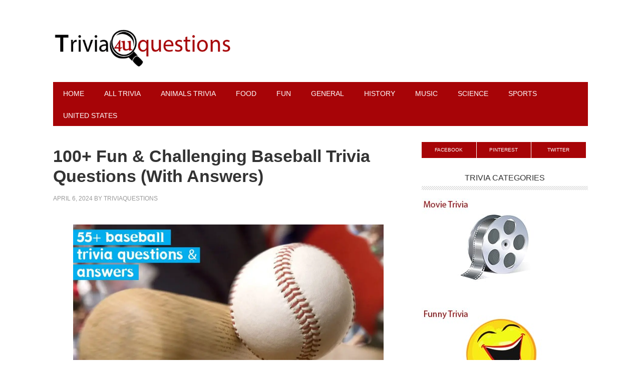

--- FILE ---
content_type: text/html; charset=UTF-8
request_url: https://triviaquestions4u.com/baseball-trivia-questions/
body_size: 40121
content:
<!DOCTYPE html><html lang="en-US" prefix="og: https://ogp.me/ns#"><head><meta charset="UTF-8"/>
<script>var __ezHttpConsent={setByCat:function(src,tagType,attributes,category,force,customSetScriptFn=null){var setScript=function(){if(force||window.ezTcfConsent[category]){if(typeof customSetScriptFn==='function'){customSetScriptFn();}else{var scriptElement=document.createElement(tagType);scriptElement.src=src;attributes.forEach(function(attr){for(var key in attr){if(attr.hasOwnProperty(key)){scriptElement.setAttribute(key,attr[key]);}}});var firstScript=document.getElementsByTagName(tagType)[0];firstScript.parentNode.insertBefore(scriptElement,firstScript);}}};if(force||(window.ezTcfConsent&&window.ezTcfConsent.loaded)){setScript();}else if(typeof getEzConsentData==="function"){getEzConsentData().then(function(ezTcfConsent){if(ezTcfConsent&&ezTcfConsent.loaded){setScript();}else{console.error("cannot get ez consent data");force=true;setScript();}});}else{force=true;setScript();console.error("getEzConsentData is not a function");}},};</script>
<script>var ezTcfConsent=window.ezTcfConsent?window.ezTcfConsent:{loaded:false,store_info:false,develop_and_improve_services:false,measure_ad_performance:false,measure_content_performance:false,select_basic_ads:false,create_ad_profile:false,select_personalized_ads:false,create_content_profile:false,select_personalized_content:false,understand_audiences:false,use_limited_data_to_select_content:false,};function getEzConsentData(){return new Promise(function(resolve){document.addEventListener("ezConsentEvent",function(event){var ezTcfConsent=event.detail.ezTcfConsent;resolve(ezTcfConsent);});});}</script>
<script>if(typeof _setEzCookies!=='function'){function _setEzCookies(ezConsentData){var cookies=window.ezCookieQueue;for(var i=0;i<cookies.length;i++){var cookie=cookies[i];if(ezConsentData&&ezConsentData.loaded&&ezConsentData[cookie.tcfCategory]){document.cookie=cookie.name+"="+cookie.value;}}}}
window.ezCookieQueue=window.ezCookieQueue||[];if(typeof addEzCookies!=='function'){function addEzCookies(arr){window.ezCookieQueue=[...window.ezCookieQueue,...arr];}}
addEzCookies([{name:"ezoab_342799",value:"mod298-c; Path=/; Domain=triviaquestions4u.com; Max-Age=7200",tcfCategory:"store_info",isEzoic:"true",},{name:"ezosuibasgeneris-1",value:"eaa19dfe-0be2-48b2-6b68-8c043900105b; Path=/; Domain=triviaquestions4u.com; Expires=Mon, 18 Jan 2027 07:30:09 UTC; Secure; SameSite=None",tcfCategory:"understand_audiences",isEzoic:"true",}]);if(window.ezTcfConsent&&window.ezTcfConsent.loaded){_setEzCookies(window.ezTcfConsent);}else if(typeof getEzConsentData==="function"){getEzConsentData().then(function(ezTcfConsent){if(ezTcfConsent&&ezTcfConsent.loaded){_setEzCookies(window.ezTcfConsent);}else{console.error("cannot get ez consent data");_setEzCookies(window.ezTcfConsent);}});}else{console.error("getEzConsentData is not a function");_setEzCookies(window.ezTcfConsent);}</script><script type="text/javascript" data-ezscrex='false' data-cfasync='false'>window._ezaq = Object.assign({"edge_cache_status":11,"edge_response_time":453,"url":"https://triviaquestions4u.com/baseball-trivia-questions/"}, typeof window._ezaq !== "undefined" ? window._ezaq : {});</script><script type="text/javascript" data-ezscrex='false' data-cfasync='false'>window._ezaq = Object.assign({"ab_test_id":"mod298-c"}, typeof window._ezaq !== "undefined" ? window._ezaq : {});window.__ez=window.__ez||{};window.__ez.tf={};</script><script type="text/javascript" data-ezscrex='false' data-cfasync='false'>window.ezDisableAds = true;</script>
<script data-ezscrex='false' data-cfasync='false' data-pagespeed-no-defer>var __ez=__ez||{};__ez.stms=Date.now();__ez.evt={};__ez.script={};__ez.ck=__ez.ck||{};__ez.template={};__ez.template.isOrig=true;__ez.queue=__ez.queue||function(){var e=0,i=0,t=[],n=!1,o=[],r=[],s=!0,a=function(e,i,n,o,r,s,a){var l=arguments.length>7&&void 0!==arguments[7]?arguments[7]:window,d=this;this.name=e,this.funcName=i,this.parameters=null===n?null:w(n)?n:[n],this.isBlock=o,this.blockedBy=r,this.deleteWhenComplete=s,this.isError=!1,this.isComplete=!1,this.isInitialized=!1,this.proceedIfError=a,this.fWindow=l,this.isTimeDelay=!1,this.process=function(){f("... func = "+e),d.isInitialized=!0,d.isComplete=!0,f("... func.apply: "+e);var i=d.funcName.split("."),n=null,o=this.fWindow||window;i.length>3||(n=3===i.length?o[i[0]][i[1]][i[2]]:2===i.length?o[i[0]][i[1]]:o[d.funcName]),null!=n&&n.apply(null,this.parameters),!0===d.deleteWhenComplete&&delete t[e],!0===d.isBlock&&(f("----- F'D: "+d.name),m())}},l=function(e,i,t,n,o,r,s){var a=arguments.length>7&&void 0!==arguments[7]?arguments[7]:window,l=this;this.name=e,this.path=i,this.async=o,this.defer=r,this.isBlock=t,this.blockedBy=n,this.isInitialized=!1,this.isError=!1,this.isComplete=!1,this.proceedIfError=s,this.fWindow=a,this.isTimeDelay=!1,this.isPath=function(e){return"/"===e[0]&&"/"!==e[1]},this.getSrc=function(e){return void 0!==window.__ezScriptHost&&this.isPath(e)&&"banger.js"!==this.name?window.__ezScriptHost+e:e},this.process=function(){l.isInitialized=!0,f("... file = "+e);var i=this.fWindow?this.fWindow.document:document,t=i.createElement("script");t.src=this.getSrc(this.path),!0===o?t.async=!0:!0===r&&(t.defer=!0),t.onerror=function(){var e={url:window.location.href,name:l.name,path:l.path,user_agent:window.navigator.userAgent};"undefined"!=typeof _ezaq&&(e.pageview_id=_ezaq.page_view_id);var i=encodeURIComponent(JSON.stringify(e)),t=new XMLHttpRequest;t.open("GET","//g.ezoic.net/ezqlog?d="+i,!0),t.send(),f("----- ERR'D: "+l.name),l.isError=!0,!0===l.isBlock&&m()},t.onreadystatechange=t.onload=function(){var e=t.readyState;f("----- F'D: "+l.name),e&&!/loaded|complete/.test(e)||(l.isComplete=!0,!0===l.isBlock&&m())},i.getElementsByTagName("head")[0].appendChild(t)}},d=function(e,i){this.name=e,this.path="",this.async=!1,this.defer=!1,this.isBlock=!1,this.blockedBy=[],this.isInitialized=!0,this.isError=!1,this.isComplete=i,this.proceedIfError=!1,this.isTimeDelay=!1,this.process=function(){}};function c(e,i,n,s,a,d,c,u,f){var m=new l(e,i,n,s,a,d,c,f);!0===u?o[e]=m:r[e]=m,t[e]=m,h(m)}function h(e){!0!==u(e)&&0!=s&&e.process()}function u(e){if(!0===e.isTimeDelay&&!1===n)return f(e.name+" blocked = TIME DELAY!"),!0;if(w(e.blockedBy))for(var i=0;i<e.blockedBy.length;i++){var o=e.blockedBy[i];if(!1===t.hasOwnProperty(o))return f(e.name+" blocked = "+o),!0;if(!0===e.proceedIfError&&!0===t[o].isError)return!1;if(!1===t[o].isComplete)return f(e.name+" blocked = "+o),!0}return!1}function f(e){var i=window.location.href,t=new RegExp("[?&]ezq=([^&#]*)","i").exec(i);"1"===(t?t[1]:null)&&console.debug(e)}function m(){++e>200||(f("let's go"),p(o),p(r))}function p(e){for(var i in e)if(!1!==e.hasOwnProperty(i)){var t=e[i];!0===t.isComplete||u(t)||!0===t.isInitialized||!0===t.isError?!0===t.isError?f(t.name+": error"):!0===t.isComplete?f(t.name+": complete already"):!0===t.isInitialized&&f(t.name+": initialized already"):t.process()}}function w(e){return"[object Array]"==Object.prototype.toString.call(e)}return window.addEventListener("load",(function(){setTimeout((function(){n=!0,f("TDELAY -----"),m()}),5e3)}),!1),{addFile:c,addFileOnce:function(e,i,n,o,r,s,a,l,d){t[e]||c(e,i,n,o,r,s,a,l,d)},addDelayFile:function(e,i){var n=new l(e,i,!1,[],!1,!1,!0);n.isTimeDelay=!0,f(e+" ...  FILE! TDELAY"),r[e]=n,t[e]=n,h(n)},addFunc:function(e,n,s,l,d,c,u,f,m,p){!0===c&&(e=e+"_"+i++);var w=new a(e,n,s,l,d,u,f,p);!0===m?o[e]=w:r[e]=w,t[e]=w,h(w)},addDelayFunc:function(e,i,n){var o=new a(e,i,n,!1,[],!0,!0);o.isTimeDelay=!0,f(e+" ...  FUNCTION! TDELAY"),r[e]=o,t[e]=o,h(o)},items:t,processAll:m,setallowLoad:function(e){s=e},markLoaded:function(e){if(e&&0!==e.length){if(e in t){var i=t[e];!0===i.isComplete?f(i.name+" "+e+": error loaded duplicate"):(i.isComplete=!0,i.isInitialized=!0)}else t[e]=new d(e,!0);f("markLoaded dummyfile: "+t[e].name)}},logWhatsBlocked:function(){for(var e in t)!1!==t.hasOwnProperty(e)&&u(t[e])}}}();__ez.evt.add=function(e,t,n){e.addEventListener?e.addEventListener(t,n,!1):e.attachEvent?e.attachEvent("on"+t,n):e["on"+t]=n()},__ez.evt.remove=function(e,t,n){e.removeEventListener?e.removeEventListener(t,n,!1):e.detachEvent?e.detachEvent("on"+t,n):delete e["on"+t]};__ez.script.add=function(e){var t=document.createElement("script");t.src=e,t.async=!0,t.type="text/javascript",document.getElementsByTagName("head")[0].appendChild(t)};__ez.dot=__ez.dot||{};__ez.queue.addFileOnce('/detroitchicago/boise.js', '/detroitchicago/boise.js?gcb=195-0&cb=5', true, [], true, false, true, false);__ez.queue.addFileOnce('/parsonsmaize/abilene.js', '/parsonsmaize/abilene.js?gcb=195-0&cb=e80eca0cdb', true, [], true, false, true, false);__ez.queue.addFileOnce('/parsonsmaize/mulvane.js', '/parsonsmaize/mulvane.js?gcb=195-0&cb=e75e48eec0', true, ['/parsonsmaize/abilene.js'], true, false, true, false);__ez.queue.addFileOnce('/detroitchicago/birmingham.js', '/detroitchicago/birmingham.js?gcb=195-0&cb=539c47377c', true, ['/parsonsmaize/abilene.js'], true, false, true, false);</script>
<script data-ezscrex="false" type="text/javascript" data-cfasync="false">window._ezaq = Object.assign({"ad_cache_level":0,"adpicker_placement_cnt":0,"ai_placeholder_cache_level":0,"ai_placeholder_placement_cnt":-1,"article_category":"Sports","author":"Triviaquestions","domain":"triviaquestions4u.com","domain_id":342799,"ezcache_level":0,"ezcache_skip_code":14,"has_bad_image":0,"has_bad_words":0,"is_sitespeed":0,"lt_cache_level":0,"publish_date":"2024-04-06","response_size":166840,"response_size_orig":161074,"response_time_orig":440,"template_id":5,"url":"https://triviaquestions4u.com/baseball-trivia-questions/","word_count":0,"worst_bad_word_level":0}, typeof window._ezaq !== "undefined" ? window._ezaq : {});__ez.queue.markLoaded('ezaqBaseReady');</script>
<script type='text/javascript' data-ezscrex='false' data-cfasync='false'>
window.ezAnalyticsStatic = true;

function analyticsAddScript(script) {
	var ezDynamic = document.createElement('script');
	ezDynamic.type = 'text/javascript';
	ezDynamic.innerHTML = script;
	document.head.appendChild(ezDynamic);
}
function getCookiesWithPrefix() {
    var allCookies = document.cookie.split(';');
    var cookiesWithPrefix = {};

    for (var i = 0; i < allCookies.length; i++) {
        var cookie = allCookies[i].trim();

        for (var j = 0; j < arguments.length; j++) {
            var prefix = arguments[j];
            if (cookie.indexOf(prefix) === 0) {
                var cookieParts = cookie.split('=');
                var cookieName = cookieParts[0];
                var cookieValue = cookieParts.slice(1).join('=');
                cookiesWithPrefix[cookieName] = decodeURIComponent(cookieValue);
                break; // Once matched, no need to check other prefixes
            }
        }
    }

    return cookiesWithPrefix;
}
function productAnalytics() {
	var d = {"pr":[6],"omd5":"1ac9a891ef02f9a08ae55808b7de4463","nar":"risk score"};
	d.u = _ezaq.url;
	d.p = _ezaq.page_view_id;
	d.v = _ezaq.visit_uuid;
	d.ab = _ezaq.ab_test_id;
	d.e = JSON.stringify(_ezaq);
	d.ref = document.referrer;
	d.c = getCookiesWithPrefix('active_template', 'ez', 'lp_');
	if(typeof ez_utmParams !== 'undefined') {
		d.utm = ez_utmParams;
	}

	var dataText = JSON.stringify(d);
	var xhr = new XMLHttpRequest();
	xhr.open('POST','/ezais/analytics?cb=1', true);
	xhr.onload = function () {
		if (xhr.status!=200) {
            return;
		}

        if(document.readyState !== 'loading') {
            analyticsAddScript(xhr.response);
            return;
        }

        var eventFunc = function() {
            if(document.readyState === 'loading') {
                return;
            }
            document.removeEventListener('readystatechange', eventFunc, false);
            analyticsAddScript(xhr.response);
        };

        document.addEventListener('readystatechange', eventFunc, false);
	};
	xhr.setRequestHeader('Content-Type','text/plain');
	xhr.send(dataText);
}
__ez.queue.addFunc("productAnalytics", "productAnalytics", null, true, ['ezaqBaseReady'], false, false, false, true);
</script><base href="https://triviaquestions4u.com/baseball-trivia-questions/"/><meta name="viewport" content="width=device-width, initial-scale=1"/><meta property="og:locale" content="en_US"/><meta property="og:type" content="article"/><meta property="og:title" content="100+ Fun &amp; Challenging Baseball Trivia Questions (With Answers)"/><meta property="og:description" content="Baseball is more than just a sport – it’s a game of records, rivalries, and unforgettable moments. This ultimate collection of baseball trivia questions and answers is perfect for fans of all ages and knowledge"/><meta property="og:url" content="https://triviaquestions4u.com/baseball-trivia-questions/"/><meta property="og:site_name" content="Best Trivia Questions &amp; Answers for 2025 | Free Fun Quizzes Online"/><meta property="og:updated_time" content="2025-11-05T14:46:42+00:00"/><meta property="article:published_time" content="2024-04-06T06:18:14+00:00"/><meta property="article:modified_time" content="2025-11-05T14:46:42+00:00"/><meta name="twitter:card" content="summary_large_image"/><meta name="twitter:title" content="100+ Fun &amp; Challenging Baseball Trivia Questions (With Answers)"/><meta name="twitter:description" content="Baseball is more than just a sport – it’s a game of records, rivalries, and unforgettable moments. This ultimate collection of baseball trivia questions and answers is perfect for fans of all ages and knowledge"/><meta class="flipboard-article" content="Baseball is more than just a sport – it’s a game of records, rivalries, and unforgettable moments. This ultimate collection of baseball trivia questions and answers is perfect for fans of all ages and knowledge"/><meta property="og:image" content="https://triviaquestions4u.com/wp-content/uploads/2019/05/baseball-trivia-questions.jpg"/><meta name="twitter:image" content="https://triviaquestions4u.com/wp-content/uploads/2019/05/baseball-trivia-questions.jpg"/><meta property="og:image:width" content="1280"/><meta property="og:image:height" content="720"/><title>100+ Fun &amp; Challenging Baseball Trivia Questions (With Answers) - Best Trivia Questions &amp; Answers for 2025 | Free Fun Quizzes Online</title><meta name="description" content="Baseball is more than just a sport – it’s a game of records, rivalries, and unforgettable moments. This ultimate collection of baseball trivia questions and"/><meta name="robots" content="index, follow, max-snippet:-1, max-video-preview:-1, max-image-preview:large"/><link rel="canonical" href="https://triviaquestions4u.com/baseball-trivia-questions/"/><meta property="og:locale" content="en_US"/><meta property="og:type" content="article"/><meta property="og:title" content="100+ Fun &amp; Challenging Baseball Trivia Questions (With Answers) - Best Trivia Questions &amp; Answers for 2025 | Free Fun Quizzes Online"/><meta property="og:description" content="Baseball is more than just a sport – it’s a game of records, rivalries, and unforgettable moments. This ultimate collection of baseball trivia questions and"/><meta property="og:url" content="https://triviaquestions4u.com/baseball-trivia-questions/"/><meta property="og:site_name" content="Best Trivia Questions &amp; Answers for 2025 | Free Fun Quizzes Online"/><meta property="article:tag" content="Baseball rules trivia"/><meta property="article:tag" content="easy baseball trivia questions with answers"/><meta property="article:section" content="Sports"/><meta property="og:updated_time" content="2025-11-05T14:46:42-05:00"/><meta property="og:image" content="https://triviaquestions4u.com/wp-content/uploads/2019/05/baseball-trivia-questions.jpg"/><meta property="og:image:secure_url" content="https://triviaquestions4u.com/wp-content/uploads/2019/05/baseball-trivia-questions.jpg"/><meta property="og:image:width" content="1280"/><meta property="og:image:height" content="720"/><meta property="og:image:alt" content="baseball trivia questions"/><meta property="og:image:type" content="image/jpeg"/><meta property="article:published_time" content="2024-04-06T06:18:14-04:00"/><meta property="article:modified_time" content="2025-11-05T14:46:42-05:00"/><meta name="twitter:card" content="summary_large_image"/><meta name="twitter:title" content="100+ Fun &amp; Challenging Baseball Trivia Questions (With Answers) - Best Trivia Questions &amp; Answers for 2025 | Free Fun Quizzes Online"/><meta name="twitter:description" content="Baseball is more than just a sport – it’s a game of records, rivalries, and unforgettable moments. This ultimate collection of baseball trivia questions and"/><meta name="twitter:image" content="https://triviaquestions4u.com/wp-content/uploads/2019/05/baseball-trivia-questions.jpg"/><meta name="twitter:label1" content="Written by"/><meta name="twitter:data1" content="Triviaquestions"/><meta name="twitter:label2" content="Time to read"/><meta name="twitter:data2" content="12 minutes"/> <script type="application/ld+json" class="rank-math-schema">{"@context":"https://schema.org","@graph":[{"@type":["Person","Organization"],"@id":"https://triviaquestions4u.com/#person","name":"Best Trivia Questions &amp; Answers for 2025 | Free Fun Quizzes Online"},{"@type":"WebSite","@id":"https://triviaquestions4u.com/#website","url":"https://triviaquestions4u.com","name":"Best Trivia Questions &amp; Answers for 2025 | Free Fun Quizzes Online","publisher":{"@id":"https://triviaquestions4u.com/#person"},"inLanguage":"en-US"},{"@type":"ImageObject","@id":"https://triviaquestions4u.com/wp-content/uploads/2019/05/baseball-trivia-questions.jpg","url":"https://triviaquestions4u.com/wp-content/uploads/2019/05/baseball-trivia-questions.jpg","width":"1280","height":"720","caption":"baseball trivia questions","inLanguage":"en-US"},{"@type":"WebPage","@id":"https://triviaquestions4u.com/baseball-trivia-questions/#webpage","url":"https://triviaquestions4u.com/baseball-trivia-questions/","name":"100+ Fun &amp; Challenging Baseball Trivia Questions (With Answers) - Best Trivia Questions &amp; Answers for 2025 | Free Fun Quizzes Online","datePublished":"2024-04-06T06:18:14-04:00","dateModified":"2025-11-05T14:46:42-05:00","isPartOf":{"@id":"https://triviaquestions4u.com/#website"},"primaryImageOfPage":{"@id":"https://triviaquestions4u.com/wp-content/uploads/2019/05/baseball-trivia-questions.jpg"},"inLanguage":"en-US"},{"@type":"Person","@id":"https://triviaquestions4u.com/author/triviaquestions/","name":"Triviaquestions","url":"https://triviaquestions4u.com/author/triviaquestions/","image":{"@type":"ImageObject","@id":"https://triviaquestions4u.com/wp-content/litespeed/avatar/a77760a584998b42f6f7d80c2fcc2991.jpg?ver=1768253140","url":"https://triviaquestions4u.com/wp-content/litespeed/avatar/a77760a584998b42f6f7d80c2fcc2991.jpg?ver=1768253140","caption":"Triviaquestions","inLanguage":"en-US"}},{"@type":"BlogPosting","headline":"100+ Fun &amp; Challenging Baseball Trivia Questions (With Answers) - Best Trivia Questions &amp; Answers","datePublished":"2024-04-06T06:18:14-04:00","dateModified":"2025-11-05T14:46:42-05:00","articleSection":"Sports","author":{"@id":"https://triviaquestions4u.com/author/triviaquestions/","name":"Triviaquestions"},"publisher":{"@id":"https://triviaquestions4u.com/#person"},"description":"Baseball is more than just a sport \u2013 it\u2019s a game of records, rivalries, and unforgettable moments. This ultimate collection of baseball trivia questions and","name":"100+ Fun &amp; Challenging Baseball Trivia Questions (With Answers) - Best Trivia Questions &amp; Answers","@id":"https://triviaquestions4u.com/baseball-trivia-questions/#richSnippet","isPartOf":{"@id":"https://triviaquestions4u.com/baseball-trivia-questions/#webpage"},"image":{"@id":"https://triviaquestions4u.com/wp-content/uploads/2019/05/baseball-trivia-questions.jpg"},"inLanguage":"en-US","mainEntityOfPage":{"@id":"https://triviaquestions4u.com/baseball-trivia-questions/#webpage"}}]}</script> <link rel="dns-prefetch" href="//fonts.googleapis.com"/><link rel="alternate" title="oEmbed (JSON)" type="application/json+oembed" href="https://triviaquestions4u.com/wp-json/oembed/1.0/embed?url=https%3A%2F%2Ftriviaquestions4u.com%2Fbaseball-trivia-questions%2F"/><link rel="alternate" title="oEmbed (XML)" type="text/xml+oembed" href="https://triviaquestions4u.com/wp-json/oembed/1.0/embed?url=https%3A%2F%2Ftriviaquestions4u.com%2Fbaseball-trivia-questions%2F&amp;format=xml"/><style id="wp-img-auto-sizes-contain-inline-css" type="text/css">img:is([sizes=auto i],[sizes^="auto," i]){contain-intrinsic-size:3000px 1500px}
/*# sourceURL=wp-img-auto-sizes-contain-inline-css */</style><style id="litespeed-ccss">html{font-family:sans-serif;-ms-text-size-adjust:100%;-webkit-text-size-adjust:100%}body{margin:0}article,aside,header,main,nav,section{display:block}a{background-color:transparent;-webkit-text-decoration-skip:objects}h1{font-size:2em;margin:.67em 0}img{border-style:none}svg:not(:root){overflow:hidden}button{font:inherit;margin:0}button{overflow:visible}button{text-transform:none}button{-webkit-appearance:button}button::-moz-focus-inner{border-style:none;padding:0}button:-moz-focusring{outline:1px dotted ButtonText}::-webkit-input-placeholder{color:inherit;opacity:.54}::-webkit-file-upload-button{-webkit-appearance:button;font:inherit}html{-webkit-box-sizing:border-box;-moz-box-sizing:border-box;box-sizing:border-box}*,*:before,*:after{box-sizing:inherit}.entry:before,.entry-content:before,.nav-primary:before,.site-container:before,.site-header:before,.site-inner:before,.widget:before,.wrap:before{content:" ";display:table}.entry:after,.entry-content:after,.nav-primary:after,.site-container:after,.site-header:after,.site-inner:after,.widget:after,.wrap:after{clear:both;content:" ";display:table}html{font-size:62.5%}body>div{font-size:1.6rem}body{background-color:#fff;color:#222;font-family:'Helvetica Neue',Helvetica,Arial,sans-serif;font-size:16px;font-size:1.6rem;font-weight:300;line-height:1.625}a{color:#f96e5b}p{margin:0 0 16px;padding:0}ul{margin:0;padding:0}h1,h2,h3{color:#333;font-weight:400;line-height:1.2;margin:0 0 16px;padding:0}h1{font-size:48px;font-size:4.8rem}h2{font-size:24px;font-size:2.4rem}h3{font-size:20px;font-size:2rem}img{max-width:100%}img{height:auto}::-moz-placeholder{color:#999;opacity:1}::-webkit-input-placeholder{color:#999}button{background-color:#333;border:none;box-shadow:none;color:#fff;padding:16px 24px;text-decoration:none;text-transform:uppercase;white-space:normal;width:auto}.screen-reader-shortcut,.screen-reader-text{border:0;clip:rect(0,0,0,0);height:1px;overflow:hidden;position:absolute!important;width:1px;word-wrap:normal!important}.site-container-wrap{background-color:#fff;margin:32px auto;max-width:1140px;overflow:hidden;padding:36px}.site-inner{clear:both;padding-top:32px}.wrap{margin:0 auto;max-width:1140px}.content{float:right;width:700px}.content-sidebar .content{float:left}.sidebar-primary{float:right;width:332px}a.aligncenter img{display:block;margin:0 auto}.aligncenter{display:block;margin:0 auto 12px}.entry-title{font-size:48px;font-size:4.8rem;font-weight:700}.widget-title{background:url(/wp-content/themes/metro-pro/images/lines.png) bottom repeat-x;font-family:'Oswald',sans-serif;font-size:16px;font-size:1.6rem;line-height:1;margin-bottom:16px;padding-bottom:16px;text-align:center;text-transform:uppercase}.widget-title:before{margin-right:10px}.widget-title:after{margin-left:10px}.featured-content .entry{background:0 0;margin-bottom:16px;padding:0}.genesis-skip-link{margin:0}.genesis-skip-link li{height:0;width:0;list-style:none}:focus{color:#333;outline:#ccc solid 1px}.site-header{background-color:#fff;padding:0;overflow:hidden}.header-image .site-header{padding:0}.title-area{float:left;padding:0;width:360px}.site-title{font-family:'Oswald',sans-serif;font-size:48px;font-size:4.8rem;line-height:1;margin:0 0 16px;text-transform:uppercase}.site-title a{background-color:#f96e5b;color:#fff;display:inline-block;padding:16px;text-decoration:none}.header-full-width .title-area,.header-full-width .site-title{width:100%}.header-image .site-title a{display:block;text-indent:-9999px}.header-image .site-title,.header-image .title-area{min-height:100px;padding:0}.header-image .site-title a{background-color:transparent;background-size:contain!important;max-width:500px!important;min-height:112px!important;padding:0}.genesis-nav-menu{clear:both;color:#fff;font-size:14px;font-size:1.4rem;line-height:1;margin:0;padding:0;width:100%}.genesis-nav-menu .menu-item{border:none;display:inline-block;margin:0;padding:0;text-align:left}.genesis-nav-menu a{color:#fff;display:block;padding:16px 20px 14px;position:relative;text-decoration:none}.genesis-nav-menu .sub-menu{left:-9999px;margin:0;opacity:0;padding:0;position:absolute;width:175px;z-index:99}.genesis-nav-menu .sub-menu a{background-color:#333;font-size:12px;font-size:1.2rem;padding:12px 16px;position:relative;width:175px}.nav-primary{background-color:#333;color:#fff}.nav-primary a{text-transform:uppercase}.nav-primary .sub-menu a{padding:16px 20px}.entry{background:url(/wp-content/themes/metro-pro/images/lines.png) bottom repeat-x;background-size:8px 8px;margin-bottom:48px;padding-bottom:32px}.single .entry{background:0 0;margin-bottom:32px;padding:0}.entry-content a{color:#f96e5b}.entry-content p,.entry-content ul{margin-bottom:26px}.entry-content ul li{margin-left:40px}.entry-content ul>li{list-style-type:disc}.entry-meta{color:#999;font-size:12px;font-size:1.2rem;text-transform:uppercase}.entry-header .entry-meta{margin-bottom:24px}.widget{margin-bottom:32px;word-wrap:break-word}.sidebar{display:inline;font-size:15px;font-size:1.5rem}@media only screen and (-webkit-min-device-pixel-ratio:1.5),only screen and (-moz-min-device-pixel-ratio:1.5),only screen and (-o-min-device-pixel-ratio:3/2),only screen and (min-device-pixel-ratio:1.5){.entry,.widget-title:after,.widget-title:before{background-image:url(/wp-content/themes/metro-pro/images/lines@2x.png)}}@media only screen and (max-width:1139px){.site-container-wrap,.wrap{max-width:960px}.content{width:580px}.sidebar-primary,.title-area{width:272px}}@media only screen and (max-width:1023px){.site-container-wrap,.wrap{max-width:772px}.content,.sidebar-primary,.title-area{width:100%}.header-image .site-title a{background-position:center!important;float:none;margin:0 auto}.sidebar .widget,.site-header{padding:0}.genesis-nav-menu li{float:none}.genesis-nav-menu,.site-title{text-align:center}.genesis-nav-menu a{padding:16px}}@media only screen and (max-width:767px){body{font-size:14px;font-size:1.4rem}.site-container-wrap{width:94%}.site-container-wrap{padding:20px 5%}.entry-title{font-size:30px;font-size:3rem}}@media only screen and (max-width:320px){.header-image .site-title a{background-size:contain!important}.site-title{font-size:36px;font-size:3.6rem}}a,.entry-content a{color:#a70407}.site-title a{background-color:#424242;color:#fff}ul{box-sizing:border-box}.entry-content{counter-reset:footnotes}:root{--wp--preset--font-size--normal:16px;--wp--preset--font-size--huge:42px}.aligncenter{clear:both}.screen-reader-text{border:0;clip:rect(1px,1px,1px,1px);-webkit-clip-path:inset(50%);clip-path:inset(50%);height:1px;margin:-1px;overflow:hidden;padding:0;position:absolute;width:1px;word-wrap:normal!important}body{--wp--preset--color--black:#000;--wp--preset--color--cyan-bluish-gray:#abb8c3;--wp--preset--color--white:#fff;--wp--preset--color--pale-pink:#f78da7;--wp--preset--color--vivid-red:#cf2e2e;--wp--preset--color--luminous-vivid-orange:#ff6900;--wp--preset--color--luminous-vivid-amber:#fcb900;--wp--preset--color--light-green-cyan:#7bdcb5;--wp--preset--color--vivid-green-cyan:#00d084;--wp--preset--color--pale-cyan-blue:#8ed1fc;--wp--preset--color--vivid-cyan-blue:#0693e3;--wp--preset--color--vivid-purple:#9b51e0;--wp--preset--gradient--vivid-cyan-blue-to-vivid-purple:linear-gradient(135deg,rgba(6,147,227,1) 0%,#9b51e0 100%);--wp--preset--gradient--light-green-cyan-to-vivid-green-cyan:linear-gradient(135deg,#7adcb4 0%,#00d082 100%);--wp--preset--gradient--luminous-vivid-amber-to-luminous-vivid-orange:linear-gradient(135deg,rgba(252,185,0,1) 0%,rgba(255,105,0,1) 100%);--wp--preset--gradient--luminous-vivid-orange-to-vivid-red:linear-gradient(135deg,rgba(255,105,0,1) 0%,#cf2e2e 100%);--wp--preset--gradient--very-light-gray-to-cyan-bluish-gray:linear-gradient(135deg,#eee 0%,#a9b8c3 100%);--wp--preset--gradient--cool-to-warm-spectrum:linear-gradient(135deg,#4aeadc 0%,#9778d1 20%,#cf2aba 40%,#ee2c82 60%,#fb6962 80%,#fef84c 100%);--wp--preset--gradient--blush-light-purple:linear-gradient(135deg,#ffceec 0%,#9896f0 100%);--wp--preset--gradient--blush-bordeaux:linear-gradient(135deg,#fecda5 0%,#fe2d2d 50%,#6b003e 100%);--wp--preset--gradient--luminous-dusk:linear-gradient(135deg,#ffcb70 0%,#c751c0 50%,#4158d0 100%);--wp--preset--gradient--pale-ocean:linear-gradient(135deg,#fff5cb 0%,#b6e3d4 50%,#33a7b5 100%);--wp--preset--gradient--electric-grass:linear-gradient(135deg,#caf880 0%,#71ce7e 100%);--wp--preset--gradient--midnight:linear-gradient(135deg,#020381 0%,#2874fc 100%);--wp--preset--font-size--small:13px;--wp--preset--font-size--medium:20px;--wp--preset--font-size--large:36px;--wp--preset--font-size--x-large:42px;--wp--preset--spacing--20:.44rem;--wp--preset--spacing--30:.67rem;--wp--preset--spacing--40:1rem;--wp--preset--spacing--50:1.5rem;--wp--preset--spacing--60:2.25rem;--wp--preset--spacing--70:3.38rem;--wp--preset--spacing--80:5.06rem;--wp--preset--shadow--natural:6px 6px 9px rgba(0,0,0,.2);--wp--preset--shadow--deep:12px 12px 50px rgba(0,0,0,.4);--wp--preset--shadow--sharp:6px 6px 0px rgba(0,0,0,.2);--wp--preset--shadow--outlined:6px 6px 0px -3px rgba(255,255,255,1),6px 6px rgba(0,0,0,1);--wp--preset--shadow--crisp:6px 6px 0px rgba(0,0,0,1)}.dpsp-networks-btns-wrapper{margin:0!important;padding:0!important;list-style:none!important}.dpsp-networks-btns-wrapper:after{display:block;clear:both;height:0;content:""}.dpsp-networks-btns-wrapper li{float:left;margin:0;padding:0;border:0;list-style-type:none!important}.dpsp-networks-btns-wrapper li:before{display:none!important}.dpsp-networks-btns-wrapper li:first-child{margin-left:0!important}.dpsp-networks-btns-wrapper .dpsp-network-btn{display:flex;position:relative;-moz-box-sizing:border-box;box-sizing:border-box;width:100%;min-width:40px;height:40px;max-height:40px;padding:0;border:2px solid;border-radius:0;box-shadow:none;font-family:Arial,sans-serif;font-size:14px;font-weight:700;line-height:36px;text-align:center;vertical-align:middle;text-decoration:none!important;text-transform:unset!important}.dpsp-networks-btns-wrapper .dpsp-network-btn:after{display:block;clear:both;height:0;content:""}.dpsp-facebook{--networkAccent:#334d87;--networkColor:#3a579a;--networkHover:rgba(51,77,135,.4)}.dpsp-networks-btns-wrapper .dpsp-network-btn.dpsp-facebook{border-color:#3a579a;color:#3a579a;background:#3a579a}.dpsp-networks-btns-wrapper .dpsp-network-btn.dpsp-facebook:not(:hover):not(:active){color:#3a579a}.dpsp-networks-btns-wrapper .dpsp-network-btn.dpsp-facebook .dpsp-network-icon{border-color:#3a579a;color:#3a579a;background:#3a579a}.dpsp-networks-btns-wrapper .dpsp-network-btn.dpsp-facebook .dpsp-network-icon .dpsp-network-icon-inner>svg{fill:var(--customNetworkColor,var(--networkColor,#3a579a))}.dpsp-x{--networkAccent:#000;--networkColor:#000;--networkHover:rgba(0,0,0,.4)}.dpsp-networks-btns-wrapper .dpsp-network-btn.dpsp-x{border-color:#000;color:#000;background:#000}.dpsp-networks-btns-wrapper .dpsp-network-btn.dpsp-x:not(:hover):not(:active){color:#000}.dpsp-networks-btns-wrapper .dpsp-network-btn.dpsp-x .dpsp-network-icon{border-color:#000;color:#000;background:#000}.dpsp-networks-btns-wrapper .dpsp-network-btn.dpsp-x .dpsp-network-icon .dpsp-network-icon-inner>svg{fill:var(--customNetworkColor,var(--networkColor,#000))}.dpsp-pinterest{--networkAccent:#b31e24;--networkColor:#c92228;--networkHover:rgba(179,30,36,.4)}.dpsp-networks-btns-wrapper .dpsp-network-btn.dpsp-pinterest{border-color:#c92228;color:#c92228;background:#c92228}.dpsp-networks-btns-wrapper .dpsp-network-btn.dpsp-pinterest:not(:hover):not(:active){color:#c92228}.dpsp-networks-btns-wrapper .dpsp-network-btn.dpsp-pinterest .dpsp-network-icon{border-color:#c92228;color:#c92228;background:#c92228}.dpsp-networks-btns-wrapper .dpsp-network-btn.dpsp-pinterest .dpsp-network-icon .dpsp-network-icon-inner>svg{fill:var(--customNetworkColor,var(--networkColor,#c92228))}.dpsp-shape-rounded .dpsp-network-btn,.dpsp-shape-rounded .dpsp-network-btn .dpsp-network-icon{-webkit-border-top-left-radius:4px;-moz-border-radius-topleft:4px;border-top-left-radius:4px;-webkit-border-bottom-left-radius:4px;-moz-border-radius-bottomleft:4px;border-bottom-left-radius:4px}.dpsp-shape-rounded .dpsp-network-btn,.dpsp-shape-rounded .dpsp-no-label.dpsp-network-btn .dpsp-network-icon{-webkit-border-top-right-radius:4px;-moz-border-radius-topright:4px;border-top-right-radius:4px;-webkit-border-bottom-right-radius:4px;-moz-border-radius-bottomright:4px;border-bottom-right-radius:4px}#dpsp-floating-sidebar{position:fixed;top:50%;transform:translateY(-50%);z-index:9998}#dpsp-floating-sidebar.dpsp-position-left{left:0}.dpsp-networks-btns-wrapper.dpsp-networks-btns-sidebar li{float:none;margin-left:0}.dpsp-networks-btns-wrapper.dpsp-networks-btns-sidebar .dpsp-network-btn{width:40px;padding:0}.dpsp-networks-btns-wrapper.dpsp-networks-btns-sidebar .dpsp-network-btn .dpsp-network-icon{border-color:transparent!important;background:transparent!important}#dpsp-floating-sidebar.dpsp-no-animation{display:none}.dpsp-shape-rounded .dpsp-networks-btns-sidebar .dpsp-network-btn,.dpsp-shape-rounded .dpsp-networks-btns-sidebar .dpsp-network-btn .dpsp-network-icon{border-radius:0}.dpsp-position-left.dpsp-shape-rounded .dpsp-networks-btns-sidebar .dpsp-network-btn.dpsp-first,.dpsp-position-left.dpsp-shape-rounded .dpsp-networks-btns-sidebar .dpsp-network-btn.dpsp-first .dpsp-network-icon{-webkit-border-top-right-radius:4px;-moz-border-radius-topright:4px;border-top-right-radius:4px}.dpsp-position-left.dpsp-shape-rounded .dpsp-networks-btns-sidebar .dpsp-network-btn.dpsp-last,.dpsp-position-left.dpsp-shape-rounded .dpsp-networks-btns-sidebar .dpsp-network-btn.dpsp-last .dpsp-network-icon{-webkit-border-bottom-right-radius:4px;-moz-border-radius-bottomright:4px;border-bottom-right-radius:4px}#dpsp-floating-sidebar .dpsp-networks-btns-wrapper li{position:relative;overflow:visible}.dpsp-networks-btns-wrapper .dpsp-network-btn .dpsp-network-icon{display:block;position:relative;top:-2px;left:-2px;-moz-box-sizing:border-box;box-sizing:border-box;width:40px;height:40px;border:2px solid;font-size:14px;line-height:36px;text-align:center;align-self:start;flex:0 0 auto}.dpsp-icon-total-share svg,.dpsp-network-icon .dpsp-network-icon-inner svg{position:relative;overflow:visible;width:auto;max-height:14px}.dpsp-icon-total-share,.dpsp-network-icon-inner{display:flex;align-items:center;justify-content:center}.dpsp-network-icon-inner{height:36px}.dpsp-total-share-wrapper{position:relative;margin-top:10px;color:#5d6368;font-family:Helvetica,Helvetica Neue,Arial,sans-serif;line-height:1.345}.dpsp-total-share-wrapper .dpsp-total-share-count{font-size:15px;line-height:18px;white-space:nowrap}.dpsp-total-share-wrapper .dpsp-icon-total-share{position:absolute;top:6px;left:0;margin-top:0;margin-left:0}.dpsp-total-share-wrapper .dpsp-icon-total-share svg{top:2px;width:auto;max-height:16px;fill:#5d6368}#dpsp-floating-sidebar .dpsp-total-share-wrapper{margin-bottom:10px}#dpsp-floating-sidebar .dpsp-total-share-wrapper .dpsp-icon-total-share{display:none}.dpsp-total-share-wrapper span{display:block;font-size:11px;font-weight:700;text-align:center;white-space:nowrap;text-transform:uppercase}.dpsp-button-style-1 .dpsp-network-btn{color:#fff!important}.dpsp-button-style-1 .dpsp-network-btn.dpsp-no-label{justify-content:center}.dpsp-button-style-1 .dpsp-network-btn .dpsp-network-icon:not(.dpsp-network-icon-outlined) .dpsp-network-icon-inner>svg{fill:#fff!important}.dpsp-networks-btns-sidebar .dpsp-network-btn,.dpsp-networks-btns-sidebar .dpsp-network-btn .dpsp-network-icon{border-color:transparent;background:0 0}#ez-toc-container{background:#f9f9f9;border:1px solid #aaa;border-radius:4px;-webkit-box-shadow:0 1px 1px rgba(0,0,0,.05);box-shadow:0 1px 1px rgba(0,0,0,.05);display:table;margin-bottom:1em;padding:10px 20px 10px 10px;position:relative;width:auto}#ez-toc-container li,#ez-toc-container ul{padding:0}#ez-toc-container li,#ez-toc-container ul,#ez-toc-container ul li{background:0 0;list-style:none;line-height:1.6;margin:0;overflow:hidden;z-index:1}#ez-toc-container .ez-toc-title{text-align:left;line-height:1.45;margin:0;padding:0}.ez-toc-title-container{display:table;width:100%}.ez-toc-title,.ez-toc-title-toggle{display:inline;text-align:left;vertical-align:middle}.ez-toc-btn{display:inline-block;font-weight:400}#ez-toc-container a{color:#444;box-shadow:none;text-decoration:none;text-shadow:none;display:inline-flex;align-items:stretch;flex-wrap:nowrap}#ez-toc-container a:visited{color:#9f9f9f}#ez-toc-container a.ez-toc-toggle{display:flex;align-items:center}.ez-toc-btn{padding:6px 12px;margin-bottom:0;font-size:14px;line-height:1.428571429;text-align:center;white-space:nowrap;vertical-align:middle;background-image:none;border:1px solid transparent;border-radius:4px}.ez-toc-btn-default{color:#333;background-color:#fff;-webkit-box-shadow:inset 0 1px 0 rgba(255,255,255,.15),0 1px 1px rgba(0,0,0,.075);box-shadow:inset 0 1px 0 rgba(255,255,255,.15),0 1px 1px rgba(0,0,0,.075);text-shadow:0 1px 0 #fff;background-image:-webkit-gradient(linear,left 0,left 100%,from(#fff),to(#e0e0e0));background-image:-webkit-linear-gradient(top,#fff 0,#e0e0e0 100%);background-image:-moz-linear-gradient(top,#fff 0,#e0e0e0 100%);background-image:linear-gradient(to bottom,#fff 0,#e0e0e0 100%);background-repeat:repeat-x;border-color:#ccc}.ez-toc-btn-xs{padding:5px 10px;font-size:12px;line-height:1.5;border-radius:3px}.ez-toc-btn-xs{padding:1px 5px}.ez-toc-pull-right{float:right!important;margin-left:10px}#ez-toc-container .ez-toc-js-icon-con{position:relative;display:initial}#ez-toc-container .ez-toc-js-icon-con{float:right;position:relative;font-size:16px;padding:0;border:1px solid #999191;border-radius:5px;left:10px;width:35px}div#ez-toc-container .ez-toc-title{display:initial}#ez-toc-container a.ez-toc-toggle{color:#444;background:inherit;border:inherit}.ez-toc-icon-toggle-span{display:flex;align-items:center;width:35px;height:30px;justify-content:center;direction:ltr}div#ez-toc-container .ez-toc-title{font-size:120%}div#ez-toc-container .ez-toc-title{font-weight:500}div#ez-toc-container ul li{font-size:95%}div#ez-toc-container ul li{font-weight:500}div#ez-toc-container{background:#a70407;border:1px solid #fff}div#ez-toc-container p.ez-toc-title{color:#fcfcfc}div#ez-toc-container ul.ez-toc-list a{color:#fff}div#ez-toc-container ul.ez-toc-list a:visited{color:#428bca}.ez-toc-container-direction{direction:ltr}.ez-toc-counter ul{counter-reset:item}.ez-toc-counter nav ul li a:before{content:counters(item,".",decimal) ". ";display:inline-block;counter-increment:item;flex-grow:0;flex-shrink:0;margin-right:.2em;float:left}.site-title a{background:url(https://triviaquestions4u.com/wp-content/uploads/2019/02/cropped-triviaquestions-logo-2-1.png) no-repeat!important}.nav-primary{background-color:#a70407!important}.counter-hierarchy{float:left;margin-right:15px}.site-container-wrap{margin-top:0}.entry-title{font-size:3.4rem}</style><link rel="preload" data-asynced="1" data-optimized="2" as="style" onload="this.onload=null;this.rel=&#39;stylesheet&#39;" href="https://triviaquestions4u.com/wp-content/litespeed/ucss/6cacb650866b042d719c4a52822d82d6.css?ver=4a924"/><script data-optimized="1" type="litespeed/javascript" data-src="https://triviaquestions4u.com/wp-content/plugins/litespeed-cache/assets/js/css_async.min.js"></script> <style id="metro-pro-inline-css" type="text/css">a,
		.entry-content a,
		.entry-title a:focus,
		.entry-title a:hover,
		.genesis-nav-menu > .right > a:focus,
		.genesis-nav-menu > .right > a:hover {
			color: #a70407;
		}
		

		a.social-buttons:focus,
		a.social-buttons:hover,
		button:focus,
		button:hover,
		input:focus[type="button"],
		input:focus[type="reset"],
		input:focus[type="submit"],
		input:hover[type="button"],
		input:hover[type="reset"],
		input:hover[type="submit"],
		.archive-pagination li a:focus,
		.archive-pagination li a:hover,
		.archive-pagination li.active a,
		.button:focus,
		.button:hover,
		.content .entry-meta .entry-comments-link a,
		.entry-content .button:focus,
		.entry-content .button:hover,
		.genesis-nav-menu .current-menu-item > a,
		.genesis-nav-menu a:focus,
		.genesis-nav-menu a:hover,
		.nav-primary .sub-menu a:focus,
		.nav-primary .sub-menu a:hover,
		.nav-secondary .sub-menu a:focus,
		.nav-secondary .sub-menu a:hover,
		.sidebar .enews-widget input[type="submit"],
		.site-title a,
		.site-title a:focus,
		.site-title a:hover {
			background-color: #424242;
			color: #ffffff;
		}

		
/*# sourceURL=metro-pro-inline-css */</style><style id="wp-block-button-inline-css" type="text/css">.wp-block-button__link{align-content:center;box-sizing:border-box;cursor:pointer;display:inline-block;height:100%;text-align:center;word-break:break-word}.wp-block-button__link.aligncenter{text-align:center}.wp-block-button__link.alignright{text-align:right}:where(.wp-block-button__link){border-radius:9999px;box-shadow:none;padding:calc(.667em + 2px) calc(1.333em + 2px);text-decoration:none}.wp-block-button[style*=text-decoration] .wp-block-button__link{text-decoration:inherit}.wp-block-buttons>.wp-block-button.has-custom-width{max-width:none}.wp-block-buttons>.wp-block-button.has-custom-width .wp-block-button__link{width:100%}.wp-block-buttons>.wp-block-button.has-custom-font-size .wp-block-button__link{font-size:inherit}.wp-block-buttons>.wp-block-button.wp-block-button__width-25{width:calc(25% - var(--wp--style--block-gap, .5em)*.75)}.wp-block-buttons>.wp-block-button.wp-block-button__width-50{width:calc(50% - var(--wp--style--block-gap, .5em)*.5)}.wp-block-buttons>.wp-block-button.wp-block-button__width-75{width:calc(75% - var(--wp--style--block-gap, .5em)*.25)}.wp-block-buttons>.wp-block-button.wp-block-button__width-100{flex-basis:100%;width:100%}.wp-block-buttons.is-vertical>.wp-block-button.wp-block-button__width-25{width:25%}.wp-block-buttons.is-vertical>.wp-block-button.wp-block-button__width-50{width:50%}.wp-block-buttons.is-vertical>.wp-block-button.wp-block-button__width-75{width:75%}.wp-block-button.is-style-squared,.wp-block-button__link.wp-block-button.is-style-squared{border-radius:0}.wp-block-button.no-border-radius,.wp-block-button__link.no-border-radius{border-radius:0!important}:root :where(.wp-block-button .wp-block-button__link.is-style-outline),:root :where(.wp-block-button.is-style-outline>.wp-block-button__link){border:2px solid;padding:.667em 1.333em}:root :where(.wp-block-button .wp-block-button__link.is-style-outline:not(.has-text-color)),:root :where(.wp-block-button.is-style-outline>.wp-block-button__link:not(.has-text-color)){color:currentColor}:root :where(.wp-block-button .wp-block-button__link.is-style-outline:not(.has-background)),:root :where(.wp-block-button.is-style-outline>.wp-block-button__link:not(.has-background)){background-color:initial;background-image:none}
/*# sourceURL=https://triviaquestions4u.com/wp-includes/blocks/button/style.min.css */</style><style id="wp-block-heading-inline-css" type="text/css">h1:where(.wp-block-heading).has-background,h2:where(.wp-block-heading).has-background,h3:where(.wp-block-heading).has-background,h4:where(.wp-block-heading).has-background,h5:where(.wp-block-heading).has-background,h6:where(.wp-block-heading).has-background{padding:1.25em 2.375em}h1.has-text-align-left[style*=writing-mode]:where([style*=vertical-lr]),h1.has-text-align-right[style*=writing-mode]:where([style*=vertical-rl]),h2.has-text-align-left[style*=writing-mode]:where([style*=vertical-lr]),h2.has-text-align-right[style*=writing-mode]:where([style*=vertical-rl]),h3.has-text-align-left[style*=writing-mode]:where([style*=vertical-lr]),h3.has-text-align-right[style*=writing-mode]:where([style*=vertical-rl]),h4.has-text-align-left[style*=writing-mode]:where([style*=vertical-lr]),h4.has-text-align-right[style*=writing-mode]:where([style*=vertical-rl]),h5.has-text-align-left[style*=writing-mode]:where([style*=vertical-lr]),h5.has-text-align-right[style*=writing-mode]:where([style*=vertical-rl]),h6.has-text-align-left[style*=writing-mode]:where([style*=vertical-lr]),h6.has-text-align-right[style*=writing-mode]:where([style*=vertical-rl]){rotate:180deg}
/*# sourceURL=https://triviaquestions4u.com/wp-includes/blocks/heading/style.min.css */</style><style id="wp-block-image-inline-css" type="text/css">.wp-block-image>a,.wp-block-image>figure>a{display:inline-block}.wp-block-image img{box-sizing:border-box;height:auto;max-width:100%;vertical-align:bottom}@media not (prefers-reduced-motion){.wp-block-image img.hide{visibility:hidden}.wp-block-image img.show{animation:show-content-image .4s}}.wp-block-image[style*=border-radius] img,.wp-block-image[style*=border-radius]>a{border-radius:inherit}.wp-block-image.has-custom-border img{box-sizing:border-box}.wp-block-image.aligncenter{text-align:center}.wp-block-image.alignfull>a,.wp-block-image.alignwide>a{width:100%}.wp-block-image.alignfull img,.wp-block-image.alignwide img{height:auto;width:100%}.wp-block-image .aligncenter,.wp-block-image .alignleft,.wp-block-image .alignright,.wp-block-image.aligncenter,.wp-block-image.alignleft,.wp-block-image.alignright{display:table}.wp-block-image .aligncenter>figcaption,.wp-block-image .alignleft>figcaption,.wp-block-image .alignright>figcaption,.wp-block-image.aligncenter>figcaption,.wp-block-image.alignleft>figcaption,.wp-block-image.alignright>figcaption{caption-side:bottom;display:table-caption}.wp-block-image .alignleft{float:left;margin:.5em 1em .5em 0}.wp-block-image .alignright{float:right;margin:.5em 0 .5em 1em}.wp-block-image .aligncenter{margin-left:auto;margin-right:auto}.wp-block-image :where(figcaption){margin-bottom:1em;margin-top:.5em}.wp-block-image.is-style-circle-mask img{border-radius:9999px}@supports ((-webkit-mask-image:none) or (mask-image:none)) or (-webkit-mask-image:none){.wp-block-image.is-style-circle-mask img{border-radius:0;-webkit-mask-image:url('data:image/svg+xml;utf8,<svg viewBox="0 0 100 100" xmlns="http://www.w3.org/2000/svg"><circle cx="50" cy="50" r="50"/></svg>');mask-image:url('data:image/svg+xml;utf8,<svg viewBox="0 0 100 100" xmlns="http://www.w3.org/2000/svg"><circle cx="50" cy="50" r="50"/></svg>');mask-mode:alpha;-webkit-mask-position:center;mask-position:center;-webkit-mask-repeat:no-repeat;mask-repeat:no-repeat;-webkit-mask-size:contain;mask-size:contain}}:root :where(.wp-block-image.is-style-rounded img,.wp-block-image .is-style-rounded img){border-radius:9999px}.wp-block-image figure{margin:0}.wp-lightbox-container{display:flex;flex-direction:column;position:relative}.wp-lightbox-container img{cursor:zoom-in}.wp-lightbox-container img:hover+button{opacity:1}.wp-lightbox-container button{align-items:center;backdrop-filter:blur(16px) saturate(180%);background-color:#5a5a5a40;border:none;border-radius:4px;cursor:zoom-in;display:flex;height:20px;justify-content:center;opacity:0;padding:0;position:absolute;right:16px;text-align:center;top:16px;width:20px;z-index:100}@media not (prefers-reduced-motion){.wp-lightbox-container button{transition:opacity .2s ease}}.wp-lightbox-container button:focus-visible{outline:3px auto #5a5a5a40;outline:3px auto -webkit-focus-ring-color;outline-offset:3px}.wp-lightbox-container button:hover{cursor:pointer;opacity:1}.wp-lightbox-container button:focus{opacity:1}.wp-lightbox-container button:focus,.wp-lightbox-container button:hover,.wp-lightbox-container button:not(:hover):not(:active):not(.has-background){background-color:#5a5a5a40;border:none}.wp-lightbox-overlay{box-sizing:border-box;cursor:zoom-out;height:100vh;left:0;overflow:hidden;position:fixed;top:0;visibility:hidden;width:100%;z-index:100000}.wp-lightbox-overlay .close-button{align-items:center;cursor:pointer;display:flex;justify-content:center;min-height:40px;min-width:40px;padding:0;position:absolute;right:calc(env(safe-area-inset-right) + 16px);top:calc(env(safe-area-inset-top) + 16px);z-index:5000000}.wp-lightbox-overlay .close-button:focus,.wp-lightbox-overlay .close-button:hover,.wp-lightbox-overlay .close-button:not(:hover):not(:active):not(.has-background){background:none;border:none}.wp-lightbox-overlay .lightbox-image-container{height:var(--wp--lightbox-container-height);left:50%;overflow:hidden;position:absolute;top:50%;transform:translate(-50%,-50%);transform-origin:top left;width:var(--wp--lightbox-container-width);z-index:9999999999}.wp-lightbox-overlay .wp-block-image{align-items:center;box-sizing:border-box;display:flex;height:100%;justify-content:center;margin:0;position:relative;transform-origin:0 0;width:100%;z-index:3000000}.wp-lightbox-overlay .wp-block-image img{height:var(--wp--lightbox-image-height);min-height:var(--wp--lightbox-image-height);min-width:var(--wp--lightbox-image-width);width:var(--wp--lightbox-image-width)}.wp-lightbox-overlay .wp-block-image figcaption{display:none}.wp-lightbox-overlay button{background:none;border:none}.wp-lightbox-overlay .scrim{background-color:#fff;height:100%;opacity:.9;position:absolute;width:100%;z-index:2000000}.wp-lightbox-overlay.active{visibility:visible}@media not (prefers-reduced-motion){.wp-lightbox-overlay.active{animation:turn-on-visibility .25s both}.wp-lightbox-overlay.active img{animation:turn-on-visibility .35s both}.wp-lightbox-overlay.show-closing-animation:not(.active){animation:turn-off-visibility .35s both}.wp-lightbox-overlay.show-closing-animation:not(.active) img{animation:turn-off-visibility .25s both}.wp-lightbox-overlay.zoom.active{animation:none;opacity:1;visibility:visible}.wp-lightbox-overlay.zoom.active .lightbox-image-container{animation:lightbox-zoom-in .4s}.wp-lightbox-overlay.zoom.active .lightbox-image-container img{animation:none}.wp-lightbox-overlay.zoom.active .scrim{animation:turn-on-visibility .4s forwards}.wp-lightbox-overlay.zoom.show-closing-animation:not(.active){animation:none}.wp-lightbox-overlay.zoom.show-closing-animation:not(.active) .lightbox-image-container{animation:lightbox-zoom-out .4s}.wp-lightbox-overlay.zoom.show-closing-animation:not(.active) .lightbox-image-container img{animation:none}.wp-lightbox-overlay.zoom.show-closing-animation:not(.active) .scrim{animation:turn-off-visibility .4s forwards}}@keyframes show-content-image{0%{visibility:hidden}99%{visibility:hidden}to{visibility:visible}}@keyframes turn-on-visibility{0%{opacity:0}to{opacity:1}}@keyframes turn-off-visibility{0%{opacity:1;visibility:visible}99%{opacity:0;visibility:visible}to{opacity:0;visibility:hidden}}@keyframes lightbox-zoom-in{0%{transform:translate(calc((-100vw + var(--wp--lightbox-scrollbar-width))/2 + var(--wp--lightbox-initial-left-position)),calc(-50vh + var(--wp--lightbox-initial-top-position))) scale(var(--wp--lightbox-scale))}to{transform:translate(-50%,-50%) scale(1)}}@keyframes lightbox-zoom-out{0%{transform:translate(-50%,-50%) scale(1);visibility:visible}99%{visibility:visible}to{transform:translate(calc((-100vw + var(--wp--lightbox-scrollbar-width))/2 + var(--wp--lightbox-initial-left-position)),calc(-50vh + var(--wp--lightbox-initial-top-position))) scale(var(--wp--lightbox-scale));visibility:hidden}}
/*# sourceURL=https://triviaquestions4u.com/wp-includes/blocks/image/style.min.css */</style><style id="wp-block-buttons-inline-css" type="text/css">.wp-block-buttons{box-sizing:border-box}.wp-block-buttons.is-vertical{flex-direction:column}.wp-block-buttons.is-vertical>.wp-block-button:last-child{margin-bottom:0}.wp-block-buttons>.wp-block-button{display:inline-block;margin:0}.wp-block-buttons.is-content-justification-left{justify-content:flex-start}.wp-block-buttons.is-content-justification-left.is-vertical{align-items:flex-start}.wp-block-buttons.is-content-justification-center{justify-content:center}.wp-block-buttons.is-content-justification-center.is-vertical{align-items:center}.wp-block-buttons.is-content-justification-right{justify-content:flex-end}.wp-block-buttons.is-content-justification-right.is-vertical{align-items:flex-end}.wp-block-buttons.is-content-justification-space-between{justify-content:space-between}.wp-block-buttons.aligncenter{text-align:center}.wp-block-buttons:not(.is-content-justification-space-between,.is-content-justification-right,.is-content-justification-left,.is-content-justification-center) .wp-block-button.aligncenter{margin-left:auto;margin-right:auto;width:100%}.wp-block-buttons[style*=text-decoration] .wp-block-button,.wp-block-buttons[style*=text-decoration] .wp-block-button__link{text-decoration:inherit}.wp-block-buttons.has-custom-font-size .wp-block-button__link{font-size:inherit}.wp-block-buttons .wp-block-button__link{width:100%}.wp-block-button.aligncenter{text-align:center}
/*# sourceURL=https://triviaquestions4u.com/wp-includes/blocks/buttons/style.min.css */</style><style id="wp-block-paragraph-inline-css" type="text/css">.is-small-text{font-size:.875em}.is-regular-text{font-size:1em}.is-large-text{font-size:2.25em}.is-larger-text{font-size:3em}.has-drop-cap:not(:focus):first-letter{float:left;font-size:8.4em;font-style:normal;font-weight:100;line-height:.68;margin:.05em .1em 0 0;text-transform:uppercase}body.rtl .has-drop-cap:not(:focus):first-letter{float:none;margin-left:.1em}p.has-drop-cap.has-background{overflow:hidden}:root :where(p.has-background){padding:1.25em 2.375em}:where(p.has-text-color:not(.has-link-color)) a{color:inherit}p.has-text-align-left[style*="writing-mode:vertical-lr"],p.has-text-align-right[style*="writing-mode:vertical-rl"]{rotate:180deg}
/*# sourceURL=https://triviaquestions4u.com/wp-includes/blocks/paragraph/style.min.css */</style><style id="global-styles-inline-css" type="text/css">:root{--wp--preset--aspect-ratio--square: 1;--wp--preset--aspect-ratio--4-3: 4/3;--wp--preset--aspect-ratio--3-4: 3/4;--wp--preset--aspect-ratio--3-2: 3/2;--wp--preset--aspect-ratio--2-3: 2/3;--wp--preset--aspect-ratio--16-9: 16/9;--wp--preset--aspect-ratio--9-16: 9/16;--wp--preset--color--black: #000000;--wp--preset--color--cyan-bluish-gray: #abb8c3;--wp--preset--color--white: #ffffff;--wp--preset--color--pale-pink: #f78da7;--wp--preset--color--vivid-red: #cf2e2e;--wp--preset--color--luminous-vivid-orange: #ff6900;--wp--preset--color--luminous-vivid-amber: #fcb900;--wp--preset--color--light-green-cyan: #7bdcb5;--wp--preset--color--vivid-green-cyan: #00d084;--wp--preset--color--pale-cyan-blue: #8ed1fc;--wp--preset--color--vivid-cyan-blue: #0693e3;--wp--preset--color--vivid-purple: #9b51e0;--wp--preset--gradient--vivid-cyan-blue-to-vivid-purple: linear-gradient(135deg,rgb(6,147,227) 0%,rgb(155,81,224) 100%);--wp--preset--gradient--light-green-cyan-to-vivid-green-cyan: linear-gradient(135deg,rgb(122,220,180) 0%,rgb(0,208,130) 100%);--wp--preset--gradient--luminous-vivid-amber-to-luminous-vivid-orange: linear-gradient(135deg,rgb(252,185,0) 0%,rgb(255,105,0) 100%);--wp--preset--gradient--luminous-vivid-orange-to-vivid-red: linear-gradient(135deg,rgb(255,105,0) 0%,rgb(207,46,46) 100%);--wp--preset--gradient--very-light-gray-to-cyan-bluish-gray: linear-gradient(135deg,rgb(238,238,238) 0%,rgb(169,184,195) 100%);--wp--preset--gradient--cool-to-warm-spectrum: linear-gradient(135deg,rgb(74,234,220) 0%,rgb(151,120,209) 20%,rgb(207,42,186) 40%,rgb(238,44,130) 60%,rgb(251,105,98) 80%,rgb(254,248,76) 100%);--wp--preset--gradient--blush-light-purple: linear-gradient(135deg,rgb(255,206,236) 0%,rgb(152,150,240) 100%);--wp--preset--gradient--blush-bordeaux: linear-gradient(135deg,rgb(254,205,165) 0%,rgb(254,45,45) 50%,rgb(107,0,62) 100%);--wp--preset--gradient--luminous-dusk: linear-gradient(135deg,rgb(255,203,112) 0%,rgb(199,81,192) 50%,rgb(65,88,208) 100%);--wp--preset--gradient--pale-ocean: linear-gradient(135deg,rgb(255,245,203) 0%,rgb(182,227,212) 50%,rgb(51,167,181) 100%);--wp--preset--gradient--electric-grass: linear-gradient(135deg,rgb(202,248,128) 0%,rgb(113,206,126) 100%);--wp--preset--gradient--midnight: linear-gradient(135deg,rgb(2,3,129) 0%,rgb(40,116,252) 100%);--wp--preset--font-size--small: 13px;--wp--preset--font-size--medium: 20px;--wp--preset--font-size--large: 36px;--wp--preset--font-size--x-large: 42px;--wp--preset--spacing--20: 0.44rem;--wp--preset--spacing--30: 0.67rem;--wp--preset--spacing--40: 1rem;--wp--preset--spacing--50: 1.5rem;--wp--preset--spacing--60: 2.25rem;--wp--preset--spacing--70: 3.38rem;--wp--preset--spacing--80: 5.06rem;--wp--preset--shadow--natural: 6px 6px 9px rgba(0, 0, 0, 0.2);--wp--preset--shadow--deep: 12px 12px 50px rgba(0, 0, 0, 0.4);--wp--preset--shadow--sharp: 6px 6px 0px rgba(0, 0, 0, 0.2);--wp--preset--shadow--outlined: 6px 6px 0px -3px rgb(255, 255, 255), 6px 6px rgb(0, 0, 0);--wp--preset--shadow--crisp: 6px 6px 0px rgb(0, 0, 0);}:where(.is-layout-flex){gap: 0.5em;}:where(.is-layout-grid){gap: 0.5em;}body .is-layout-flex{display: flex;}.is-layout-flex{flex-wrap: wrap;align-items: center;}.is-layout-flex > :is(*, div){margin: 0;}body .is-layout-grid{display: grid;}.is-layout-grid > :is(*, div){margin: 0;}:where(.wp-block-columns.is-layout-flex){gap: 2em;}:where(.wp-block-columns.is-layout-grid){gap: 2em;}:where(.wp-block-post-template.is-layout-flex){gap: 1.25em;}:where(.wp-block-post-template.is-layout-grid){gap: 1.25em;}.has-black-color{color: var(--wp--preset--color--black) !important;}.has-cyan-bluish-gray-color{color: var(--wp--preset--color--cyan-bluish-gray) !important;}.has-white-color{color: var(--wp--preset--color--white) !important;}.has-pale-pink-color{color: var(--wp--preset--color--pale-pink) !important;}.has-vivid-red-color{color: var(--wp--preset--color--vivid-red) !important;}.has-luminous-vivid-orange-color{color: var(--wp--preset--color--luminous-vivid-orange) !important;}.has-luminous-vivid-amber-color{color: var(--wp--preset--color--luminous-vivid-amber) !important;}.has-light-green-cyan-color{color: var(--wp--preset--color--light-green-cyan) !important;}.has-vivid-green-cyan-color{color: var(--wp--preset--color--vivid-green-cyan) !important;}.has-pale-cyan-blue-color{color: var(--wp--preset--color--pale-cyan-blue) !important;}.has-vivid-cyan-blue-color{color: var(--wp--preset--color--vivid-cyan-blue) !important;}.has-vivid-purple-color{color: var(--wp--preset--color--vivid-purple) !important;}.has-black-background-color{background-color: var(--wp--preset--color--black) !important;}.has-cyan-bluish-gray-background-color{background-color: var(--wp--preset--color--cyan-bluish-gray) !important;}.has-white-background-color{background-color: var(--wp--preset--color--white) !important;}.has-pale-pink-background-color{background-color: var(--wp--preset--color--pale-pink) !important;}.has-vivid-red-background-color{background-color: var(--wp--preset--color--vivid-red) !important;}.has-luminous-vivid-orange-background-color{background-color: var(--wp--preset--color--luminous-vivid-orange) !important;}.has-luminous-vivid-amber-background-color{background-color: var(--wp--preset--color--luminous-vivid-amber) !important;}.has-light-green-cyan-background-color{background-color: var(--wp--preset--color--light-green-cyan) !important;}.has-vivid-green-cyan-background-color{background-color: var(--wp--preset--color--vivid-green-cyan) !important;}.has-pale-cyan-blue-background-color{background-color: var(--wp--preset--color--pale-cyan-blue) !important;}.has-vivid-cyan-blue-background-color{background-color: var(--wp--preset--color--vivid-cyan-blue) !important;}.has-vivid-purple-background-color{background-color: var(--wp--preset--color--vivid-purple) !important;}.has-black-border-color{border-color: var(--wp--preset--color--black) !important;}.has-cyan-bluish-gray-border-color{border-color: var(--wp--preset--color--cyan-bluish-gray) !important;}.has-white-border-color{border-color: var(--wp--preset--color--white) !important;}.has-pale-pink-border-color{border-color: var(--wp--preset--color--pale-pink) !important;}.has-vivid-red-border-color{border-color: var(--wp--preset--color--vivid-red) !important;}.has-luminous-vivid-orange-border-color{border-color: var(--wp--preset--color--luminous-vivid-orange) !important;}.has-luminous-vivid-amber-border-color{border-color: var(--wp--preset--color--luminous-vivid-amber) !important;}.has-light-green-cyan-border-color{border-color: var(--wp--preset--color--light-green-cyan) !important;}.has-vivid-green-cyan-border-color{border-color: var(--wp--preset--color--vivid-green-cyan) !important;}.has-pale-cyan-blue-border-color{border-color: var(--wp--preset--color--pale-cyan-blue) !important;}.has-vivid-cyan-blue-border-color{border-color: var(--wp--preset--color--vivid-cyan-blue) !important;}.has-vivid-purple-border-color{border-color: var(--wp--preset--color--vivid-purple) !important;}.has-vivid-cyan-blue-to-vivid-purple-gradient-background{background: var(--wp--preset--gradient--vivid-cyan-blue-to-vivid-purple) !important;}.has-light-green-cyan-to-vivid-green-cyan-gradient-background{background: var(--wp--preset--gradient--light-green-cyan-to-vivid-green-cyan) !important;}.has-luminous-vivid-amber-to-luminous-vivid-orange-gradient-background{background: var(--wp--preset--gradient--luminous-vivid-amber-to-luminous-vivid-orange) !important;}.has-luminous-vivid-orange-to-vivid-red-gradient-background{background: var(--wp--preset--gradient--luminous-vivid-orange-to-vivid-red) !important;}.has-very-light-gray-to-cyan-bluish-gray-gradient-background{background: var(--wp--preset--gradient--very-light-gray-to-cyan-bluish-gray) !important;}.has-cool-to-warm-spectrum-gradient-background{background: var(--wp--preset--gradient--cool-to-warm-spectrum) !important;}.has-blush-light-purple-gradient-background{background: var(--wp--preset--gradient--blush-light-purple) !important;}.has-blush-bordeaux-gradient-background{background: var(--wp--preset--gradient--blush-bordeaux) !important;}.has-luminous-dusk-gradient-background{background: var(--wp--preset--gradient--luminous-dusk) !important;}.has-pale-ocean-gradient-background{background: var(--wp--preset--gradient--pale-ocean) !important;}.has-electric-grass-gradient-background{background: var(--wp--preset--gradient--electric-grass) !important;}.has-midnight-gradient-background{background: var(--wp--preset--gradient--midnight) !important;}.has-small-font-size{font-size: var(--wp--preset--font-size--small) !important;}.has-medium-font-size{font-size: var(--wp--preset--font-size--medium) !important;}.has-large-font-size{font-size: var(--wp--preset--font-size--large) !important;}.has-x-large-font-size{font-size: var(--wp--preset--font-size--x-large) !important;}
/*# sourceURL=global-styles-inline-css */</style><style id="core-block-supports-inline-css" type="text/css">.wp-container-core-buttons-is-layout-16018d1d{justify-content:center;}
/*# sourceURL=core-block-supports-inline-css */</style><style id="classic-theme-styles-inline-css" type="text/css">/*! This file is auto-generated */
.wp-block-button__link{color:#fff;background-color:#32373c;border-radius:9999px;box-shadow:none;text-decoration:none;padding:calc(.667em + 2px) calc(1.333em + 2px);font-size:1.125em}.wp-block-file__button{background:#32373c;color:#fff;text-decoration:none}
/*# sourceURL=/wp-includes/css/classic-themes.min.css */</style><style id="crp-style-rounded-thumbs-inline-css" type="text/css">.crp_related.crp-rounded-thumbs a {
				width: 220px;
                height: 160px;
				text-decoration: none;
			}
			.crp_related.crp-rounded-thumbs img {
				max-width: 220px;
				margin: auto;
			}
			.crp_related.crp-rounded-thumbs .crp_title {
				width: 100%;
			}
			
/*# sourceURL=crp-style-rounded-thumbs-inline-css */</style><style id="ez-toc-inline-css" type="text/css">div#ez-toc-container .ez-toc-title {font-size: 120%;}div#ez-toc-container .ez-toc-title {font-weight: 500;}div#ez-toc-container ul li , div#ez-toc-container ul li a {font-size: 95%;}div#ez-toc-container ul li , div#ez-toc-container ul li a {font-weight: 500;}div#ez-toc-container nav ul ul li {font-size: 90%;}div#ez-toc-container {background: #a70407;border: 1px solid #ffffff;}div#ez-toc-container p.ez-toc-title , #ez-toc-container .ez_toc_custom_title_icon , #ez-toc-container .ez_toc_custom_toc_icon {color: #fcfcfc;}div#ez-toc-container ul.ez-toc-list a {color: #ffffff;}div#ez-toc-container ul.ez-toc-list a:hover {color: #dddddd;}div#ez-toc-container ul.ez-toc-list a:visited {color: #428bca;}.ez-toc-counter nav ul li a::before {color: ;}.ez-toc-box-title {font-weight: bold; margin-bottom: 10px; text-align: center; text-transform: uppercase; letter-spacing: 1px; color: #666; padding-bottom: 5px;position:absolute;top:-4%;left:5%;background-color: inherit;transition: top 0.3s ease;}.ez-toc-box-title.toc-closed {top:-25%;}
.ez-toc-container-direction {direction: ltr;}.ez-toc-counter ul{counter-reset: item ;}.ez-toc-counter nav ul li a::before {content: counters(item, '.', decimal) '. ';display: inline-block;counter-increment: item;flex-grow: 0;flex-shrink: 0;margin-right: .2em; float: left; }.ez-toc-widget-direction {direction: ltr;}.ez-toc-widget-container ul{counter-reset: item ;}.ez-toc-widget-container nav ul li a::before {content: counters(item, '.', decimal) '. ';display: inline-block;counter-increment: item;flex-grow: 0;flex-shrink: 0;margin-right: .2em; float: left; }
/*# sourceURL=ez-toc-inline-css */</style><style id="dpsp-frontend-style-pro-inline-css" type="text/css">@media screen and ( max-width : 720px ) {
					.dpsp-content-wrapper.dpsp-hide-on-mobile,
					.dpsp-share-text.dpsp-hide-on-mobile {
						display: none;
					}
					.dpsp-has-spacing .dpsp-networks-btns-wrapper li {
						margin:0 2% 10px 0;
					}
					.dpsp-network-btn.dpsp-has-label:not(.dpsp-has-count) {
						max-height: 40px;
						padding: 0;
						justify-content: center;
					}
					.dpsp-content-wrapper.dpsp-size-small .dpsp-network-btn.dpsp-has-label:not(.dpsp-has-count){
						max-height: 32px;
					}
					.dpsp-content-wrapper.dpsp-size-large .dpsp-network-btn.dpsp-has-label:not(.dpsp-has-count){
						max-height: 46px;
					}
				}
			
			@media screen and ( max-width : 720px ) {
				aside#dpsp-floating-sidebar.dpsp-hide-on-mobile.opened {
					display: none;
				}
			}
			
/*# sourceURL=dpsp-frontend-style-pro-inline-css */</style> <script type="litespeed/javascript" data-src="https://triviaquestions4u.com/wp-includes/js/jquery/jquery.min.js" id="jquery-core-js"></script> <link rel="https://api.w.org/" href="https://triviaquestions4u.com/wp-json/"/><link rel="alternate" title="JSON" type="application/json" href="https://triviaquestions4u.com/wp-json/wp/v2/posts/791"/> <script type="litespeed/javascript" data-src="https://www.googletagmanager.com/gtag/js?id=G-XXXXXXXXXX"></script> <script type="litespeed/javascript">window.dataLayer=window.dataLayer||[];function gtag(){dataLayer.push(arguments)}
gtag('js',new Date());gtag('config','G-C1LC8BY651')</script> <link rel="pingback" href="https://triviaquestions4u.com/xmlrpc.php"/><meta name="msvalidate.01" content="C7B003A536E6ED93DBCF805E9534BFF7"/><meta name="google-site-verification" content="1IOhcBIY-dPshmr4R-hm5qhjWRmxz7Sc0VJERmDTXjQ"/>
 <script type="litespeed/javascript">(function(i,s,o,g,r,a,m){i.GoogleAnalyticsObject=r;i[r]=i[r]||function(){(i[r].q=i[r].q||[]).push(arguments)},i[r].l=1*new Date();a=s.createElement(o),m=s.getElementsByTagName(o)[0];a.async=1;a.src=g;m.parentNode.insertBefore(a,m)})(window,document,'script','https://www.google-analytics.com/analytics.js','ga');ga('create','UA-135739219-1','auto');ga('send','pageview')</script> <meta name="p:domain_verify" content="93fd466ea827e7c9ebcd9a89eb830e31"/> <script type="litespeed/javascript" data-src="https://pagead2.googlesyndication.com/pagead/js/adsbygoogle.js"></script> <script type="litespeed/javascript">(adsbygoogle=window.adsbygoogle||[]).push({google_ad_client:"ca-pub-6576990040136738",enable_page_level_ads:!0})</script> <meta name="ahrefs-site-verification" content="84cee77074355d1413735b8ec5cda0c05d72d00028c6a0deed7bf46af766e13b"/><style type="text/css">.site-title a { background: url(https://triviaquestions4u.com/wp-content/uploads/2019/02/cropped-triviaquestions-logo-2-1.png) no-repeat !important; }</style><meta name="hubbub-info" description="Hubbub 1.36.3"/><style type="text/css">.saboxplugin-wrap{-webkit-box-sizing:border-box;-moz-box-sizing:border-box;-ms-box-sizing:border-box;box-sizing:border-box;border:1px solid #eee;width:100%;clear:both;display:block;overflow:hidden;word-wrap:break-word;position:relative}.saboxplugin-wrap .saboxplugin-gravatar{float:left;padding:0 20px 20px 20px}.saboxplugin-wrap .saboxplugin-gravatar img{max-width:100px;height:auto;border-radius:0;}.saboxplugin-wrap .saboxplugin-authorname{font-size:18px;line-height:1;margin:20px 0 0 20px;display:block}.saboxplugin-wrap .saboxplugin-authorname a{text-decoration:none}.saboxplugin-wrap .saboxplugin-authorname a:focus{outline:0}.saboxplugin-wrap .saboxplugin-desc{display:block;margin:5px 20px}.saboxplugin-wrap .saboxplugin-desc a{text-decoration:underline}.saboxplugin-wrap .saboxplugin-desc p{margin:5px 0 12px}.saboxplugin-wrap .saboxplugin-web{margin:0 20px 15px;text-align:left}.saboxplugin-wrap .sab-web-position{text-align:right}.saboxplugin-wrap .saboxplugin-web a{color:#ccc;text-decoration:none}.saboxplugin-wrap .saboxplugin-socials{position:relative;display:block;background:#fcfcfc;padding:5px;border-top:1px solid #eee}.saboxplugin-wrap .saboxplugin-socials a svg{width:20px;height:20px}.saboxplugin-wrap .saboxplugin-socials a svg .st2{fill:#fff; transform-origin:center center;}.saboxplugin-wrap .saboxplugin-socials a svg .st1{fill:rgba(0,0,0,.3)}.saboxplugin-wrap .saboxplugin-socials a:hover{opacity:.8;-webkit-transition:opacity .4s;-moz-transition:opacity .4s;-o-transition:opacity .4s;transition:opacity .4s;box-shadow:none!important;-webkit-box-shadow:none!important}.saboxplugin-wrap .saboxplugin-socials .saboxplugin-icon-color{box-shadow:none;padding:0;border:0;-webkit-transition:opacity .4s;-moz-transition:opacity .4s;-o-transition:opacity .4s;transition:opacity .4s;display:inline-block;color:#fff;font-size:0;text-decoration:inherit;margin:5px;-webkit-border-radius:0;-moz-border-radius:0;-ms-border-radius:0;-o-border-radius:0;border-radius:0;overflow:hidden}.saboxplugin-wrap .saboxplugin-socials .saboxplugin-icon-grey{text-decoration:inherit;box-shadow:none;position:relative;display:-moz-inline-stack;display:inline-block;vertical-align:middle;zoom:1;margin:10px 5px;color:#444;fill:#444}.clearfix:after,.clearfix:before{content:' ';display:table;line-height:0;clear:both}.ie7 .clearfix{zoom:1}.saboxplugin-socials.sabox-colored .saboxplugin-icon-color .sab-twitch{border-color:#38245c}.saboxplugin-socials.sabox-colored .saboxplugin-icon-color .sab-behance{border-color:#003eb0}.saboxplugin-socials.sabox-colored .saboxplugin-icon-color .sab-deviantart{border-color:#036824}.saboxplugin-socials.sabox-colored .saboxplugin-icon-color .sab-digg{border-color:#00327c}.saboxplugin-socials.sabox-colored .saboxplugin-icon-color .sab-dribbble{border-color:#ba1655}.saboxplugin-socials.sabox-colored .saboxplugin-icon-color .sab-facebook{border-color:#1e2e4f}.saboxplugin-socials.sabox-colored .saboxplugin-icon-color .sab-flickr{border-color:#003576}.saboxplugin-socials.sabox-colored .saboxplugin-icon-color .sab-github{border-color:#264874}.saboxplugin-socials.sabox-colored .saboxplugin-icon-color .sab-google{border-color:#0b51c5}.saboxplugin-socials.sabox-colored .saboxplugin-icon-color .sab-html5{border-color:#902e13}.saboxplugin-socials.sabox-colored .saboxplugin-icon-color .sab-instagram{border-color:#1630aa}.saboxplugin-socials.sabox-colored .saboxplugin-icon-color .sab-linkedin{border-color:#00344f}.saboxplugin-socials.sabox-colored .saboxplugin-icon-color .sab-pinterest{border-color:#5b040e}.saboxplugin-socials.sabox-colored .saboxplugin-icon-color .sab-reddit{border-color:#992900}.saboxplugin-socials.sabox-colored .saboxplugin-icon-color .sab-rss{border-color:#a43b0a}.saboxplugin-socials.sabox-colored .saboxplugin-icon-color .sab-sharethis{border-color:#5d8420}.saboxplugin-socials.sabox-colored .saboxplugin-icon-color .sab-soundcloud{border-color:#995200}.saboxplugin-socials.sabox-colored .saboxplugin-icon-color .sab-spotify{border-color:#0f612c}.saboxplugin-socials.sabox-colored .saboxplugin-icon-color .sab-stackoverflow{border-color:#a95009}.saboxplugin-socials.sabox-colored .saboxplugin-icon-color .sab-steam{border-color:#006388}.saboxplugin-socials.sabox-colored .saboxplugin-icon-color .sab-user_email{border-color:#b84e05}.saboxplugin-socials.sabox-colored .saboxplugin-icon-color .sab-tumblr{border-color:#10151b}.saboxplugin-socials.sabox-colored .saboxplugin-icon-color .sab-twitter{border-color:#0967a0}.saboxplugin-socials.sabox-colored .saboxplugin-icon-color .sab-vimeo{border-color:#0d7091}.saboxplugin-socials.sabox-colored .saboxplugin-icon-color .sab-windows{border-color:#003f71}.saboxplugin-socials.sabox-colored .saboxplugin-icon-color .sab-whatsapp{border-color:#003f71}.saboxplugin-socials.sabox-colored .saboxplugin-icon-color .sab-wordpress{border-color:#0f3647}.saboxplugin-socials.sabox-colored .saboxplugin-icon-color .sab-yahoo{border-color:#14002d}.saboxplugin-socials.sabox-colored .saboxplugin-icon-color .sab-youtube{border-color:#900}.saboxplugin-socials.sabox-colored .saboxplugin-icon-color .sab-xing{border-color:#000202}.saboxplugin-socials.sabox-colored .saboxplugin-icon-color .sab-mixcloud{border-color:#2475a0}.saboxplugin-socials.sabox-colored .saboxplugin-icon-color .sab-vk{border-color:#243549}.saboxplugin-socials.sabox-colored .saboxplugin-icon-color .sab-medium{border-color:#00452c}.saboxplugin-socials.sabox-colored .saboxplugin-icon-color .sab-quora{border-color:#420e00}.saboxplugin-socials.sabox-colored .saboxplugin-icon-color .sab-meetup{border-color:#9b181c}.saboxplugin-socials.sabox-colored .saboxplugin-icon-color .sab-goodreads{border-color:#000}.saboxplugin-socials.sabox-colored .saboxplugin-icon-color .sab-snapchat{border-color:#999700}.saboxplugin-socials.sabox-colored .saboxplugin-icon-color .sab-500px{border-color:#00557f}.saboxplugin-socials.sabox-colored .saboxplugin-icon-color .sab-mastodont{border-color:#185886}.sabox-plus-item{margin-bottom:20px}@media screen and (max-width:480px){.saboxplugin-wrap{text-align:center}.saboxplugin-wrap .saboxplugin-gravatar{float:none;padding:20px 0;text-align:center;margin:0 auto;display:block}.saboxplugin-wrap .saboxplugin-gravatar img{float:none;display:inline-block;display:-moz-inline-stack;vertical-align:middle;zoom:1}.saboxplugin-wrap .saboxplugin-desc{margin:0 10px 20px;text-align:center}.saboxplugin-wrap .saboxplugin-authorname{text-align:center;margin:10px 0 20px}}body .saboxplugin-authorname a,body .saboxplugin-authorname a:hover{box-shadow:none;-webkit-box-shadow:none}a.sab-profile-edit{font-size:16px!important;line-height:1!important}.sab-edit-settings a,a.sab-profile-edit{color:#0073aa!important;box-shadow:none!important;-webkit-box-shadow:none!important}.sab-edit-settings{margin-right:15px;position:absolute;right:0;z-index:2;bottom:10px;line-height:20px}.sab-edit-settings i{margin-left:5px}.saboxplugin-socials{line-height:1!important}.rtl .saboxplugin-wrap .saboxplugin-gravatar{float:right}.rtl .saboxplugin-wrap .saboxplugin-authorname{display:flex;align-items:center}.rtl .saboxplugin-wrap .saboxplugin-authorname .sab-profile-edit{margin-right:10px}.rtl .sab-edit-settings{right:auto;left:0}img.sab-custom-avatar{max-width:75px;}.saboxplugin-wrap {margin-top:0px; margin-bottom:0px; padding: 0px 0px }.saboxplugin-wrap .saboxplugin-authorname {font-size:18px; line-height:25px;}.saboxplugin-wrap .saboxplugin-desc p, .saboxplugin-wrap .saboxplugin-desc {font-size:14px !important; line-height:21px !important;}.saboxplugin-wrap .saboxplugin-web {font-size:14px;}.saboxplugin-wrap .saboxplugin-socials a svg {width:18px;height:18px;}</style><link rel="icon" href="https://triviaquestions4u.com/wp-content/uploads/2019/02/triviaquestions-favicon-2.png" sizes="32x32"/><link rel="icon" href="https://triviaquestions4u.com/wp-content/uploads/2019/02/triviaquestions-favicon-2.png" sizes="192x192"/><link rel="apple-touch-icon" href="https://triviaquestions4u.com/wp-content/uploads/2019/02/triviaquestions-favicon-2.png"/><meta name="msapplication-TileImage" content="https://triviaquestions4u.com/wp-content/uploads/2019/02/triviaquestions-favicon-2.png"/><style type="text/css" id="wp-custom-css">.site-container{
    font-size: 18px!important; 
}
.footer-widgets{
	    font-size:18px!important; 
}
.nav-primary{ background-color:#a70407!important;}

.site-footer{ background-color:#a70407!important;}


.counter-hierarchy{ float:left; margin-right:15px;}

.site-container-wrap{margin-top:0px;}

.su-spoiler-title{background:#a70407!important; color:#fff!important;}
.archive-description{ display:none!important;}

.entry-title{font-size:3.4rem}


a.social-buttons {
    background-color: #a70407;
    border-right: 1px solid #fff;
    color: #fff;
    float: left;
    font-size: 10px;
    font-size: 1rem;
    overflow: hidden;
    padding: 8px 0;
    text-align: center;
    text-decoration: none;
    text-transform: uppercase;
    width: 33%;
}

a.social-buttons:hover {
	background-color:#333;
}

#wpforms-717{ background:#a70407; padding-left:10px; padding-bottom:20px; color:white; width:100%; margin-bottom:0px;}

#wpforms-submit-717{ width:100%; color:white;background-color:#424242;}

#wpforms-form-717{ width:97%;}
#wpforms-717-field_0-error{color:white;}
#wpforms-717-field_1-error{ color:white;}

.submittriviacls{ float:right;  width:100%; border:none;}
.submittriviacls2{width:97%; margin-bottom:20px;}
.scholarshpcls{ text-align:left!important; font-size:15px; color:black!important; width:70%!important;}

.scholarshpcl span{color:black!important;}
.card-borders{border:2px solid #A70405;
border-radius: 6px;
}
.card-with-shads{

box-shadow: rgba(14, 30, 37, 0.12) 0px 2px 4px 0px, rgba(14, 30, 37, 0.32) 0px 2px 16px 0px;
	padding:15px;
	}
.download-box{ background:#A70405;  margin-bottom:10px; padding:10px!important;
color:#fff;
}
.center-social{
	
	width: 280px;
   height: auto;
   margin: 0 auto;
   padding: 10px;
   position: relative;
	
}
.faq-section-cs{ border:2px solid #ccc;}
.searchbar{ padding: 15px;}
.counter-hierarchy{float: none!important; width: 100%!important;}

.wp-block-cover__inner-container p{ color:#000!important;}

.code-block-4 a{color:#a70407!important;}</style><script type='text/javascript'>
var ezoTemplate = 'orig_site';
var ezouid = '1';
var ezoFormfactor = '1';
</script><script data-ezscrex="false" type='text/javascript'>
var soc_app_id = '0';
var did = 342799;
var ezdomain = 'triviaquestions4u.com';
var ezoicSearchable = 1;
</script></head><body class="wp-singular post-template-default single single-post postid-791 single-format-standard wp-theme-genesis wp-child-theme-metro-pro custom-header header-image header-full-width content-sidebar genesis-breadcrumbs-hidden genesis-footer-widgets-visible" itemscope="" itemtype="https://schema.org/WebPage"><div class="site-container"><ul class="genesis-skip-link"><li><a href="#genesis-nav-primary" class="screen-reader-shortcut"> Skip to primary navigation</a></li><li><a href="#genesis-content" class="screen-reader-shortcut"> Skip to main content</a></li><li><a href="#genesis-sidebar-primary" class="screen-reader-shortcut"> Skip to primary sidebar</a></li><li><a href="#genesis-footer-widgets" class="screen-reader-shortcut"> Skip to footer</a></li></ul><div class="site-container-wrap"><header class="site-header" itemscope="" itemtype="https://schema.org/WPHeader"><div class="wrap"><div class="title-area"><p class="site-title" itemprop="headline"><a href="https://triviaquestions4u.com/">Best Trivia Questions &amp; Answers for 2025 | Free Fun Quizzes Online</a></p></div></div></header><nav class="nav-primary" aria-label="Main" itemscope="" itemtype="https://schema.org/SiteNavigationElement" id="genesis-nav-primary"><div class="wrap"><ul id="menu-primary-menu" class="menu genesis-nav-menu menu-primary js-superfish"><li id="menu-item-62" class="menu-item menu-item-type-custom menu-item-object-custom menu-item-home menu-item-62"><a href="https://triviaquestions4u.com/" itemprop="url"><span itemprop="name">Home</span></a></li><li id="menu-item-4506" class="menu-item menu-item-type-post_type menu-item-object-page current_page_parent menu-item-4506"><a href="https://triviaquestions4u.com/posts/" itemprop="url"><span itemprop="name">All Trivia</span></a></li><li id="menu-item-4507" class="menu-item menu-item-type-taxonomy menu-item-object-category menu-item-4507"><a href="https://triviaquestions4u.com/animals/" itemprop="url"><span itemprop="name">Animals Trivia</span></a></li><li id="menu-item-4508" class="menu-item menu-item-type-taxonomy menu-item-object-category menu-item-4508"><a href="https://triviaquestions4u.com/food/" itemprop="url"><span itemprop="name">Food</span></a></li><li id="menu-item-4509" class="menu-item menu-item-type-taxonomy menu-item-object-category menu-item-4509"><a href="https://triviaquestions4u.com/fun/" itemprop="url"><span itemprop="name">Fun</span></a></li><li id="menu-item-4510" class="menu-item menu-item-type-taxonomy menu-item-object-category menu-item-4510"><a href="https://triviaquestions4u.com/general/" itemprop="url"><span itemprop="name">General</span></a></li><li id="menu-item-4511" class="menu-item menu-item-type-taxonomy menu-item-object-category menu-item-4511"><a href="https://triviaquestions4u.com/history/" itemprop="url"><span itemprop="name">History</span></a></li><li id="menu-item-4512" class="menu-item menu-item-type-taxonomy menu-item-object-category menu-item-4512"><a href="https://triviaquestions4u.com/music/" itemprop="url"><span itemprop="name">Music</span></a></li><li id="menu-item-4513" class="menu-item menu-item-type-taxonomy menu-item-object-category menu-item-4513"><a href="https://triviaquestions4u.com/science/" itemprop="url"><span itemprop="name">science</span></a></li><li id="menu-item-4514" class="menu-item menu-item-type-taxonomy menu-item-object-category current-post-ancestor current-menu-parent current-post-parent menu-item-4514"><a href="https://triviaquestions4u.com/sports/" itemprop="url"><span itemprop="name">Sports</span></a></li><li id="menu-item-4515" class="menu-item menu-item-type-taxonomy menu-item-object-category menu-item-4515"><a href="https://triviaquestions4u.com/united-states/" itemprop="url"><span itemprop="name">United States</span></a></li></ul></div></nav><div class="site-inner"><div class="content-sidebar-wrap"><main class="content" id="genesis-content"><div class="code-block code-block-1" style="margin: 8px auto; text-align: center; display: block; clear: both;"><div id="ezoic-pub-ad-placeholder-101"></div></div><article class="post-791 post type-post status-publish format-standard has-post-thumbnail category-sports tag-baseball-rules-trivia tag-easy-baseball-trivia-questions-with-answers entry grow-content-body" aria-label="100+ Fun &amp; Challenging Baseball Trivia Questions (With Answers)" itemscope="" itemtype="https://schema.org/CreativeWork"><header class="entry-header"><h1 class="entry-title" itemprop="headline">100+ Fun &amp; Challenging Baseball Trivia Questions (With Answers)</h1><p class="entry-meta"><time class="entry-time" itemprop="datePublished" datetime="2024-04-06T06:18:14-04:00">April 6, 2024</time> by <span class="entry-author" itemprop="author" itemscope="" itemtype="https://schema.org/Person"><a href="https://triviaquestions4u.com/author/triviaquestions/" class="entry-author-link" rel="author" itemprop="url"><span class="entry-author-name" itemprop="name">Triviaquestions</span></a></span></p></header><div class="entry-content" itemprop="text"><figure class="wp-block-image size-large"><img data-lazyloaded="1" src="[data-uri]" decoding="async" width="1024" height="576" data-src="https://triviaquestions4u.com/wp-content/uploads/2019/05/baseball-trivia-questions-1024x576.jpg" alt="baseball trivia questions" class="wp-image-792" data-srcset="https://triviaquestions4u.com/wp-content/uploads/2019/05/baseball-trivia-questions-1024x576.jpg 1024w, https://triviaquestions4u.com/wp-content/uploads/2019/05/baseball-trivia-questions-300x169.jpg 300w, https://triviaquestions4u.com/wp-content/uploads/2019/05/baseball-trivia-questions-768x432.jpg 768w, https://triviaquestions4u.com/wp-content/uploads/2019/05/baseball-trivia-questions.jpg 1280w" data-sizes="(max-width: 1024px) 100vw, 1024px"/></figure><div class="code-block code-block-4" style="margin: 8px auto; text-align: center; display: block; clear: both;"><div id="ezoic-pub-ad-placeholder-104"></div></div><p>Baseball is more than just a sport – it’s a game of records, rivalries, and unforgettable moments. This ultimate collection of baseball trivia questions and answers is perfect for fans of all ages and knowledge levels. Whether you’re looking for a fun baseball quiz to challenge friends or a way to test your own MLB knowledge, you’ll find plenty of variety here.</p><div id="ezoic-pub-ad-placeholder-134" data-inserter-version="2"></div><p>We start with easy baseball trivia for beginners, then move into challenging questions for true fans who follow every inning. Explore the careers of famous players, discover unbreakable records, and celebrate the history of legendary teams and championship wins. Our World Series trivia section highlights the greatest stage in baseball, while ballpark and stadium trivia puts your knowledge of iconic home fields to the test.</p><div class="code-block code-block-6" style="margin: 8px 0; clear: both;"><div id="ezoic-pub-ad-placeholder-106"></div></div><p>For history lovers, we dive into historic moments that shaped the game, from groundbreaking plays to rule changes that transformed baseball. Kids can enjoy a set of fun and <a href="https://triviaquestions4u.com/">simple trivia questions</a>, while casual fans will love our collection of random baseball facts they probably didn’t know. And for the die-hard fans? The expert-level baseball trivia challenge will separate casual followers from true baseball historians.</p><div id="ezoic-pub-ad-placeholder-142" data-inserter-version="2"></div><div class="code-block code-block-7" style="margin: 8px 0; clear: both;"><div id="ezoic-pub-ad-placeholder-107"></div></div><p>Whether you’re hosting a <a href="https://triviaquestions4u.com/sports-trivia-questions/">sports quiz night</a>, preparing for a baseball-themed party, or just testing your knowledge of the game, this post brings together everything from MLB history and World Series champions to fun facts and famous players. Step up to the plate and see how much you really know!</p><div id="ez-toc-container" class="ez-toc-v2_0_80 counter-hierarchy ez-toc-counter ez-toc-custom ez-toc-container-direction"><div class="ez-toc-title-container"><p class="ez-toc-title" style="cursor:inherit">Table of Contents</p>
<span class="ez-toc-title-toggle"></span></div><nav><ul class="ez-toc-list ez-toc-list-level-1 "><li class="ez-toc-page-1 ez-toc-heading-level-2"><a class="ez-toc-link ez-toc-heading-1" href="#Easy_Baseball_Trivia_for_Beginners">Easy Baseball Trivia for Beginners</a></li><li class="ez-toc-page-1 ez-toc-heading-level-2"><a class="ez-toc-link ez-toc-heading-2" href="#Challenging_Baseball_Trivia_for_True_Fans">Challenging Baseball Trivia for True Fans</a></li><li class="ez-toc-page-1 ez-toc-heading-level-2"><a class="ez-toc-link ez-toc-heading-3" href="#Famous_Players_and_Unbreakable_Records">Famous Players and Unbreakable Records</a></li><li class="ez-toc-page-1 ez-toc-heading-level-2"><a class="ez-toc-link ez-toc-heading-4" href="#Legendary_Baseball_Teams_and_Championships">Legendary Baseball Teams and Championships</a></li><li class="ez-toc-page-1 ez-toc-heading-level-2"><a class="ez-toc-link ez-toc-heading-5" href="#World_Series_Trivia_Questions_and_Answers">World Series Trivia Questions and Answers</a></li><li class="ez-toc-page-1 ez-toc-heading-level-2"><a class="ez-toc-link ez-toc-heading-6" href="#Baseball_Stadiums_and_Home_Fields_Trivia">Baseball Stadiums and Home Fields Trivia</a></li><li class="ez-toc-page-1 ez-toc-heading-level-2"><a class="ez-toc-link ez-toc-heading-7" href="#Historic_Moments_That_Shaped_the_Game">Historic Moments That Shaped the Game</a></li><li class="ez-toc-page-1 ez-toc-heading-level-2"><a class="ez-toc-link ez-toc-heading-8" href="#Fun_and_Random_Baseball_Facts_You_Didnt_Know">Fun and Random Baseball Facts You Didn’t Know</a></li><li class="ez-toc-page-1 ez-toc-heading-level-2"><a class="ez-toc-link ez-toc-heading-9" href="#Baseball_Trivia_for_Kids_Fun_Simple">Baseball Trivia for Kids (Fun &amp; Simple)</a></li><li class="ez-toc-page-1 ez-toc-heading-level-2"><a class="ez-toc-link ez-toc-heading-10" href="#Expert-Level_Baseball_Trivia_Challenges">Expert-Level Baseball Trivia Challenges</a></li><li class="ez-toc-page-1 ez-toc-heading-level-2"><a class="ez-toc-link ez-toc-heading-11" href="#FAQ">FAQ</a></li></ul></nav></div><h2 class="wp-block-heading"><span class="ez-toc-section" id="Easy_Baseball_Trivia_for_Beginners"></span>Easy Baseball Trivia for Beginners<span class="ez-toc-section-end"></span></h2><p>1. At the start of the Major League Baseball game, how many players does each team field?</p><div class="code-block code-block-9" style="margin: 8px 0; clear: both;"><div id="ezoic-pub-ad-placeholder-109"></div></div><p><strong>Answer: </strong>9</p><div class="code-block code-block-10" style="margin: 8px 0; clear: both;"><div id="ezoic-pub-ad-placeholder-110"></div></div><p>2. What is the maximum number of players allowed on a Major League Baseball roster on Opening Day?</p><div id="ezoic-pub-ad-placeholder-143" data-inserter-version="2"></div><p><strong>Answer: </strong>26 players</p><p>3. What must the visiting team do before the first pitch to start the game officially?</p><p><strong>Answer: </strong>Take the field and complete the pregame warmup.</p><p>4. True or false: The “play ball” is the official signal to start the baseball game?</p><p><strong>Answer: </strong>True</p><p>5. Once the empire calls for “Play ball” how many seconds does the pitcher have to deliver the pitch?</p><div id="ezoic-pub-ad-placeholder-144" data-inserter-version="2"></div><p><strong>Answer: </strong>It’s not strict. Generally, around 12-20 seconds unofficially. </p><p>6. In case of suspension due to weather, what inning does the “Official game” need to reach for a result to count?</p><p><strong>Answer: </strong>5 full innings (or 4 1/2 if the home team is leading)</p><p>7. What are the 2 common reasons in which the game can end prematurely?</p><div id="ezoic-pub-ad-placeholder-145" data-inserter-version="2"></div><p><strong>Answer: </strong>Weather (rain-outs) or curfew (rarely), or if one team leads by a certain number in minor leagues (mercy rule).</p><p>8. If the game is tied after 9 innings, how is it resumed or concluded?</p><p><strong>Answer: </strong>Extra innings are played until one team leads after a completed inning. </p><div id="ezoic-pub-ad-placeholder-146" data-inserter-version="2"></div><p>9. If the home team is leading and it starts raining in the bottom of the 5th, what happens?</p><p><strong>Answer: </strong>If the inning is completed, the game is official. If not completed, the score reverts to the previous full inning.</p><p>10. Before restarting the game, how does the manager request the umpire to check the playing field conditions?</p><div id="ezoic-pub-ad-placeholder-147" data-inserter-version="2"></div><p><strong>Answer: </strong>By calling time and asking the umpire to inspect. </p><h2 class="wp-block-heading"><span class="ez-toc-section" id="Challenging_Baseball_Trivia_for_True_Fans"></span>Challenging Baseball Trivia for True Fans<span class="ez-toc-section-end"></span></h2><p>11. What sport is baseball classified as?</p><p><strong>Answer: </strong>A sport played with a bat and ball by two teams</p><p>12. What do players use to hit the ball in baseball?</p><div id="ezoic-pub-ad-placeholder-148" data-inserter-version="2"></div><p><strong>Answer: </strong>A bat</p><p>13. Do you know the name of the starting point of the bases from where players return? </p><p><strong>Answer: </strong>Home plate</p><p>14. In baseball, when does a player complete a run?</p><p><strong>Answer: </strong>When a player completes 4 bases, first, second, third, and home plate</p><div id="ezoic-pub-ad-placeholder-149" data-inserter-version="2"></div><p>15. In a baseball game, what do you mean by a diamond?</p><p><strong>Answer: </strong>A baseball field layout is called a diamond. </p><p>16. Do you know the number of umpires in a baseball game?</p><p><strong>Answer: </strong>4</p><p>17. After the delivery of 4 balls by the pitcher, what will happen?</p><div id="ezoic-pub-ad-placeholder-150" data-inserter-version="2"></div><p><strong>Answer: </strong>The batter walks to first base</p><p>18. What is the name of the area beyond the foul lines?</p><p><strong>Answer: </strong>Foul territory</p><figure class="wp-block-image size-large"><img data-lazyloaded="1" src="[data-uri]" decoding="async" width="1024" height="576" data-src="https://triviaquestions4u.com/wp-content/uploads/2019/05/impossible-baseball-trivia-1024x576.jpg" alt="Challenging Baseball Trivia for True Fans" class="wp-image-795" data-srcset="https://triviaquestions4u.com/wp-content/uploads/2019/05/impossible-baseball-trivia-1024x576.jpg 1024w, https://triviaquestions4u.com/wp-content/uploads/2019/05/impossible-baseball-trivia-300x169.jpg 300w, https://triviaquestions4u.com/wp-content/uploads/2019/05/impossible-baseball-trivia-768x432.jpg 768w, https://triviaquestions4u.com/wp-content/uploads/2019/05/impossible-baseball-trivia.jpg 1280w" data-sizes="(max-width: 1024px) 100vw, 1024px"/></figure><p>19. From where did the baseball originate, and when did it start implementing modern rules?</p><p><strong>Answer: </strong>From the United States during the 1700s and 1800s</p><div id="ezoic-pub-ad-placeholder-151" data-inserter-version="2"></div><p><em>You may also like this: <a href="https://triviaquestions4u.com/basketball-trivia-questions/">130+ Basketball Trivia Questions and Answers (NBA, History, Kids &amp; Fun Facts – 2025 Ultimate Quiz)</a></em></p><p>20. In which 2 countries is baseball mostly played and contributes significantly in its popularity?</p><p><strong>Answer: </strong>The United States and Japan</p><h2 class="wp-block-heading"><span class="ez-toc-section" id="Famous_Players_and_Unbreakable_Records"></span>Famous Players and Unbreakable Records<span class="ez-toc-section-end"></span></h2><p>21. Do you know from which team and on which date Andrew Abbott made his MLB debut?</p><div id="ezoic-pub-ad-placeholder-152" data-inserter-version="2"></div><p><strong>Answer: </strong>June 5, 2023, for the Cincinnati Reds</p><p>22. In 2025, which team did Abbott face in his standout complete-game shutout?</p><p><strong>Answer: </strong>Cleveland Guardians on June 10, 2025</p><p>23. Do you know when Abbott was named an All-Star?</p><p><strong>Answer: </strong>In 2025, Replacing Yoshinobu Yamamoto</p><p>24. Do you remember the approximate height and weight of Ronald Acuña Jr.?</p><div id="ezoic-pub-ad-placeholder-153" data-inserter-version="2"></div><p><strong>Answer: </strong>6 feet, 205 lbs</p><p>25. Do you know how many stolen bases Acuña Jr. recorded in 2025?</p><p><strong>Answer: </strong>6 stolen bases</p><p>26. When did Acuña Jr. return after his ACL injury?</p><p><strong>Answer: </strong>Returned in May 2025</p><p>27. What special achievement did Acuña Jr. accomplish in 2023?</p><div id="ezoic-pub-ad-placeholder-154" data-inserter-version="2"></div><p><strong>Answer: </strong>He became the first MLB player with 40 HR and 70 stolen bases in a single season. </p><p>28. At what age did Acuña Jr. sign an 8-year, $100 million extension with the Braves?</p><p><strong>Answer: </strong>21</p><p>29. What defensive role did Acuña Jr. start on Opening Day in 2023?</p><div id="ezoic-pub-ad-placeholder-155" data-inserter-version="2"></div><p><strong>Answer: </strong>He started in right field (4 times) and once in left field overall. </p><p>30. Who is Acuña Jr. frequently compared to among MLB’s next-gen greats?</p><p><strong>Answer: </strong>Juan Soto</p><h2 class="wp-block-heading"><span class="ez-toc-section" id="Legendary_Baseball_Teams_and_Championships"></span>Legendary Baseball Teams and Championships<span class="ez-toc-section-end"></span></h2><p>31. Atlanta’s Major League baseball team name is what?</p><p><strong>Answer: </strong> Atlanta Braves</p><p>32. What year was the Athletics franchise founded?</p><p><strong>Answer: </strong> 1901 </p><p>33. Who managed the Athletics for 50 years, beginning when the franchise was in Philadelphia?</p><div id="ezoic-pub-ad-placeholder-156" data-inserter-version="2"></div><p><strong>Answer: </strong> Connie Mack</p><p>34. In what year did the Oakland Athletics play their first game in Oakland?</p><p><strong>Answer: </strong> 1968</p><p>35. The Atlanta Braves have won four World Series titles. True or False?</p><p><strong>Answer: </strong> True </p><p>36. How many consecutive division titles did the Braves win between 1991 and 2005?</p><div id="ezoic-pub-ad-placeholder-157" data-inserter-version="2"></div><p><strong>Answer: </strong> 14 consecutive division titles </p><p><em>Try this also: <a href="https://triviaquestions4u.com/super-bowl-trivia-questions/">60+ Super bowl trivia questions for football lovers</a></em></p><p>37. The Arizona Diamondbacks played their first regular-season game in franchise history at which ballpark?</p><p><strong>Answer: </strong> Bank One Ballpark</p><p>38. In what year did the Diamondbacks’ franchise start?</p><p><strong>Answer: </strong> 1998</p><p>39. What was the Arizona Diamondbacks’ record during their inaugural season?</p><div id="ezoic-pub-ad-placeholder-158" data-inserter-version="2"></div><p><strong>Answer: </strong> 65–97</p><p>40. What is the name of the Baltimore Orioles’ home ballpark?</p><p><strong>Answer: </strong> Oriole Park at Camden Yards</p><p>41. When did Camden Yards officially become the home of the Orioles?</p><p><strong>Answer: </strong> April 6, 1992</p><h2 class="wp-block-heading"><span class="ez-toc-section" id="World_Series_Trivia_Questions_and_Answers"></span>World Series Trivia Questions and Answers<span class="ez-toc-section-end"></span></h2><figure class="wp-block-image size-large"><img data-lazyloaded="1" src="[data-uri]" loading="lazy" decoding="async" width="1024" height="576" data-src="https://triviaquestions4u.com/wp-content/uploads/2019/05/hard-baseball-trivia-questions-and-answers-1024x576.jpg" alt="World Series Trivia Questions and Answers" class="wp-image-793" data-srcset="https://triviaquestions4u.com/wp-content/uploads/2019/05/hard-baseball-trivia-questions-and-answers-1024x576.jpg 1024w, https://triviaquestions4u.com/wp-content/uploads/2019/05/hard-baseball-trivia-questions-and-answers-300x169.jpg 300w, https://triviaquestions4u.com/wp-content/uploads/2019/05/hard-baseball-trivia-questions-and-answers-768x432.jpg 768w, https://triviaquestions4u.com/wp-content/uploads/2019/05/hard-baseball-trivia-questions-and-answers.jpg 1280w" data-sizes="auto, (max-width: 1024px) 100vw, 1024px"/></figure><p>42. The Boston American team first won the baseball World Series in which year?</p><div id="ezoic-pub-ad-placeholder-159" data-inserter-version="2"></div><p><strong><strong><strong>Answer: </strong></strong> </strong>In 1903</p><p>43. The only player who played in a Super Bowl and a World Series?</p><p><strong>Answer: </strong> Deion Sanders</p><p>44. Which team first introduced salaries for players?</p><p><strong><strong><strong>Answer: </strong></strong> </strong>Cincinnati Red Stockings</p><p>45. Which player plays the maximum number of World Series games?</p><p><strong><strong><strong>Answer: </strong></strong> </strong>Yogi Berra</p><p>46. World Series 2018 started on which date?</p><p><strong><strong><strong>Answer: </strong></strong> </strong>October 23, 2018</p><p>47. Who was the winner in the 2018 baseball World Series</p><div id="ezoic-pub-ad-placeholder-160" data-inserter-version="2"></div><p><strong>Answer: </strong> Boston Red Sox</p><p>48. True or false: The Los Angeles Dodgers were the runner-up team in the </p><p>2018 World Series?</p><p><strong><strong><strong>Answer: </strong></strong> </strong>True</p><p>49. When does the 2025 MLB regular season begin and end?</p><p><strong>Answer: </strong> It runs from March 18 to September 28, 2025.</p><div id="ezoic-pub-ad-placeholder-161" data-inserter-version="2"></div><p>50. Which team was the #1 draft pick in the 2025 MLB Draft, and who was selected?</p><p><strong>Answer: </strong> The Washington Nationals had the top draft pick, and they selected Eli Willits.</p><p>51. What major scheduling change was made for the 2025 season regarding “prime” interleague rivalries?</p><div id="ezoic-pub-ad-placeholder-162" data-inserter-version="2"></div><p><strong>Answer: </strong>The number of games between prime inter-league rivals was increased from four to six, played in two three-game series instead of two two-game series.</p><p>52. What is the new rule change about infield shift violations for 2025?</p><p><strong>Answer: </strong> If a team violates the ban on the infield shift (i.e. fails to have at least two infielders on either side of second base), the batter is awarded first base, and any existing runners can advance one base.</p><div id="ezoic-pub-ad-placeholder-163" data-inserter-version="2"></div><p>53. Which event kicks off the postseason schedule for MLB in 2025, and when is it set to begin?<br/><br/><strong>Answer: </strong> The postseason is scheduled to begin on September 30, 2025.</p><h2 class="wp-block-heading"><span class="ez-toc-section" id="Baseball_Stadiums_and_Home_Fields_Trivia"></span>Baseball Stadiums and Home Fields Trivia<span class="ez-toc-section-end"></span></h2><p>54. Which MLB stadium became the oldest ballpark in wide use on the West Coast after the demolition of Shea Stadium and the closure of others, but is still the third-oldest overall in MLB?</p><p><strong>Answer: </strong>Dodger Stadium</p><p>55. What stadium is known for its affectionate nickname “Green Monster” for the tall left field wall?</p><div id="ezoic-pub-ad-placeholder-164" data-inserter-version="2"></div><p><strong>Answer: </strong>Fenway Park</p><p>56. At which stadium do the New York Yankees conduct their spring training games?<br/><br/><strong>Answer: </strong>George M. Steinbrenner Field</p><p>57. In which year did Globe Life Field open for MLB games?<br/><br/><strong>Answer: </strong>2020</p><p>58. Which ballpark serves as the home field for the Cincinnati Reds?</p><div id="ezoic-pub-ad-placeholder-165" data-inserter-version="2"></div><p><strong>Answer: </strong> Great American Ball Park</p><p>59. Which ballpark is the home of the Washington Nationals?</p><p><strong>Answer: </strong>Nationals Park</p><p>60. Dodger Stadium was built in less than how many years?</p><p><strong>Answer: </strong>Less than 3 years</p><p>61. What is the seating capacity of Dodger Stadium?<br/><br/><strong>Answer: </strong> About 56,000 (largest in MLB)</p><div id="ezoic-pub-ad-placeholder-166" data-inserter-version="2"></div><p>62. Which stadium, among the ones listed, has one of the most famous manually operated scoreboard structures still in place?<br/><br/><strong>Answer: </strong>Fenway Park</p><p>63. Which stadium replaced a previous one and features a retractable roof?<br/><br/><strong>Answer: </strong>Globe Life Field</p><p>64. Which stadium is located in Texas and replaced an older ballpark that did not have </p><div id="ezoic-pub-ad-placeholder-167" data-inserter-version="2"></div><p>modern air conditioning?<br/><br/><strong>Answer: </strong>Globe Life Field</p><p><em>If you are a hockey lover, then try this: <a href="https://triviaquestions4u.com/nhl-trivia/">80+ Best NHL Trivia Questions with Answers[Playoffs Season Stanley Cup]</a></em></p><p>65. What is the name of the Arizona-based spring training facility used by the Yankees?</p><p><strong>Answer: </strong>George M. Steinbrenner Field (Tampa, Florida – not Arizona, correction: it’s in Tampa</p><div id="ezoic-pub-ad-placeholder-168" data-inserter-version="2"></div><h2 class="wp-block-heading"><span class="ez-toc-section" id="Historic_Moments_That_Shaped_the_Game"></span>Historic Moments That Shaped the Game<span class="ez-toc-section-end"></span></h2><p>66. Who was the first Major League player to pitch a ball over 100 mph</p><p><strong><strong><strong>Answer: </strong></strong> </strong>Tom Seaver<br/><br/>67. Moses Fleetwood Walker was the first black baseball player to play in the major league. Is it true or not?</p><p><strong><strong><strong>Answer: </strong></strong> </strong>True</p><p>68. The famous baseball player Yogi Berra’s original name was what?</p><div id="ezoic-pub-ad-placeholder-169" data-inserter-version="2"></div><p><strong><strong><strong>Answer: </strong></strong> </strong>Lawrence Peter Berra</p><p>69. In the 1980s, which player had more hits?</p><p><strong>Answer: </strong> Robin Yount</p><p>70. The first player to win the triple crown in Major League Baseball?</p><p><strong>Answer: </strong> Tommy Bond</p><p>71. “The Little Professor” was the nickname of which player?</p><p><strong><strong><strong>Answer: </strong></strong> </strong>Dominic DiMaggio</p><p>72. The maximum home run hit by one player in a single major league game was?</p><div id="ezoic-pub-ad-placeholder-170" data-inserter-version="2"></div><p><strong><strong><strong>Answer: </strong></strong> </strong>4</p><p>73. Designated hitter rule created in which year?</p><p><strong><strong><strong>Answer: </strong></strong> </strong>1973</p><p>74. The approximate size of the baseball ground is what?</p><p><strong><strong><strong>Answer: </strong></strong> </strong>2 acres</p><p>75. In baseball grounds, which player is known as “1”?</p><p><strong><strong><strong>Answer: </strong></strong> </strong>The Pitcher</p><h2 class="wp-block-heading"><span class="ez-toc-section" id="Fun_and_Random_Baseball_Facts_You_Didnt_Know"></span>Fun and Random Baseball Facts You Didn’t Know<span class="ez-toc-section-end"></span></h2><p>76. Baseball is very much similar to which game?</p><p><strong>Answer: </strong>Cricket</p><p>77. In total, how many teams are there after combining the NL (National League) and the AL (American League)?</p><div id="ezoic-pub-ad-placeholder-171" data-inserter-version="2"></div><p><strong>Answer: </strong> 30 teams</p><p>78. “Captain Clutch” and “Mr. November” are the nicknames of which famous player?</p><p><strong><strong><strong>Answer: </strong></strong> </strong>Derek Jeter</p><p>79. On 16 August 1920, which player died on the pitch of <a href="https://en.wikipedia.org/wiki/Carl_Mays" target="_blank" rel="noreferrer noopener nofollow">Carl Mays</a>?</p><p><strong>Answer: </strong> Ray Chapman</p><p>80. Which player holds the record for maximum hits in a season?</p><div id="ezoic-pub-ad-placeholder-172" data-inserter-version="2"></div><p><strong><strong><strong>Answer: </strong></strong> </strong>Lchiro Suzuki 262 hits in the 2004 season</p><p>81. Which 2 cities have the oldest baseball stadiums?</p><p><strong><strong><strong>Answer: </strong></strong> </strong>Boston and Detroit</p><p>82. Which is the most common type of pitch that pitchers have thrown?</p><p><strong><strong><strong>Answer: </strong></strong> </strong>Fastball</p><p>83. Who holds the maximum home runs in Major League Baseball?</p><p><strong><strong><strong>Answer: </strong></strong> </strong>Barry Bonds with 762 home runs</p><p>84. In 1998, who broke the single-season home run?</p><p><strong><strong><strong>Answer: </strong></strong> </strong>Mark McGwire</p><p>85. The Baseball Hall of Fame is located where?</p><p><strong><strong><strong>Answer: </strong></strong> </strong><a href="https://www.thisiscooperstown.com/" target="_blank" rel="noreferrer noopener nofollow">Cooperstown</a>, New York</p><h2 class="wp-block-heading"><span class="ez-toc-section" id="Baseball_Trivia_for_Kids_Fun_Simple"></span>Baseball Trivia for Kids (Fun &amp; Simple)<span class="ez-toc-section-end"></span></h2><figure class="wp-block-image size-large"><img data-lazyloaded="1" src="[data-uri]" loading="lazy" decoding="async" width="1024" height="576" data-src="https://triviaquestions4u.com/wp-content/uploads/2024/04/Baseball-Trivia-for-Kids-Fun-Simple-1024x576.webp" alt="Baseball Trivia for Kids (Fun &amp; Simple)" class="wp-image-4504" data-srcset="https://triviaquestions4u.com/wp-content/uploads/2024/04/Baseball-Trivia-for-Kids-Fun-Simple-1024x576.webp 1024w, https://triviaquestions4u.com/wp-content/uploads/2024/04/Baseball-Trivia-for-Kids-Fun-Simple-300x169.webp 300w, https://triviaquestions4u.com/wp-content/uploads/2024/04/Baseball-Trivia-for-Kids-Fun-Simple-768x432.webp 768w, https://triviaquestions4u.com/wp-content/uploads/2024/04/Baseball-Trivia-for-Kids-Fun-Simple.webp 1280w" data-sizes="auto, (max-width: 1024px) 100vw, 1024px"/></figure><p>86. The Pitcher Southpaw is left-handed or right-handed?</p><p><strong><strong><strong>Answer: </strong></strong> </strong>Left-handed</p><p>87. In which year were the Texas Rangers founded?</p><p><strong><strong><strong>Answer: </strong></strong> </strong>Founded in 1961</p><p>88. What was the first name of Taxa’s Rangers?</p><p><strong><strong><strong>Answer: </strong></strong> </strong>Washington Senators</p><p>89. Who quoted this famous line, “I ain’t ever had a job, I just always </p><div id="ezoic-pub-ad-placeholder-173" data-inserter-version="2"></div><p>played baseball”?</p><p><strong><strong><strong>Answer: </strong></strong> </strong>Satchel Paige</p><p>90. “The Wizard” nickname gained by which player?</p><p><strong><strong><strong>Answer: </strong></strong> </strong>Ozzie Smith</p><p>91. In baseball, OPS stands for what?</p><p><strong><strong><strong>Answer: </strong></strong> </strong>On-base Plus Slugging</p><p>92. Famous baseball quote “You don’t save a pitcher for tomorrow. Tomorrow it may rain,” quoted by who?</p><p><strong>Answer: </strong> Leo Durocher</p><p>93. Who said this famous line, “What does George know about Yankee pride? When did he ever play for the Yankees”?</p><p><strong><strong><strong>Answer: </strong></strong> </strong>Billy Martin</p><p>94. Which player holds the record for the highest career on-base percentage (OBP)?</p><div id="ezoic-pub-ad-placeholder-174" data-inserter-version="2"></div><p><strong><strong><strong>Answer: </strong></strong> </strong>Ted Williams</p><p>95. WHIP stands for what in baseball?</p><p><strong><strong><strong>Answer: </strong></strong> </strong>Walks and Hits Per Inning Pitched</p><h2 class="wp-block-heading"><span class="ez-toc-section" id="Expert-Level_Baseball_Trivia_Challenges"></span>Expert-Level Baseball Trivia Challenges<span class="ez-toc-section-end"></span></h2><p>96. Which player got the nickname “The big unit”?</p><p><strong>Answer: </strong> Randall David Johnson</p><p>97. 2018 MLB season start on which date?</p><p><strong><strong><strong>Answer: </strong></strong> </strong>March 29, 2018</p><p>98. In total how many matches were played in MLB 2018 season?</p><p><strong><strong><strong>Answer: </strong></strong> </strong>162 matches</p><p>99. How many maximum outs are in an inning?</p><p><strong><strong><strong>Answer: </strong></strong> </strong>Total 6 outs in an inning</p><p>100. “Keystone sack” located on which base?</p><p><strong><strong><strong>Answer: </strong></strong> </strong>Second base</p><p>101. AB in baseball stands for what?</p><p><strong><strong><strong>Answer: </strong></strong> </strong>At Bat</p><p>102. If a ball hits the FOUL pole. What does it mean?</p><p><strong><strong><strong>Answer: </strong></strong> </strong>Home run</p><p>103. “Hot corner” belongs to what base?</p><p><strong><strong><strong>Answer: </strong></strong> </strong>Third base</p><p>104. After hitting the pitcher’s ball, the batter must drop the bat before running. is it true?</p><div id="ezoic-pub-ad-placeholder-175" data-inserter-version="2"></div><p><strong><strong><strong>Answer: </strong></strong> </strong>Yes</p><p>105. In which states is the player considered to be dismissed?</p><p><strong><strong><strong>Answer: </strong></strong> </strong>4 types of dismissals in baseball are 1. Strike out 2. Force out 3. Fly out 4. Tag out</p><p>106. How many balls are required for a batter to be awarded a walk?</p><div id="ezoic-pub-ad-placeholder-176" data-inserter-version="2"></div><p><strong><strong><strong>Answer: </strong></strong> </strong>Four</p><p>107. What is the infield fly rule in baseball?</p><p><strong><strong><strong>Answer: </strong></strong> </strong>A rule that prevents infielders from intentionally dropping a pop-up to create a double play</p><h2 class="wp-block-heading has-text-align-center"><span class="ez-toc-section" id="FAQ"></span>FAQ<span class="ez-toc-section-end"></span></h2><div class="schema-faq wp-block-yoast-faq-block"><div class="schema-faq-section" id="faq-question-1758086501509"><strong class="schema-faq-question">What is included in this baseball trivia collection?</strong><p class="schema-faq-answer">This collection includes over 100 baseball trivia questions and answers covering all levels—from easy questions for beginners to expert-level challenges. Topics include famous players, legendary teams, World Series history, stadiums, records, fun facts, and more.</p></div><div class="schema-faq-section" id="faq-question-1758086609324"><strong class="schema-faq-question">Can kids enjoy these trivia questions?</strong><p class="schema-faq-answer">Absolutely! There’s a dedicated section of fun and simple baseball trivia designed specifically for kids, making it easy for young fans to test their knowledge and have fun.</p><div id="ezoic-pub-ad-placeholder-177" data-inserter-version="2"></div></div><div class="schema-faq-section" id="faq-question-1758086636090"><strong class="schema-faq-question">Is there a downloadable version of the trivia?</strong><p class="schema-faq-answer">Yes! You can download the full baseball trivia PDF by clicking the download button in the post. It’s perfect for offline quizzes, parties, or <a href="https://triviaquestions4u.com/trivia-questions-for-kids/">classroom activities</a>.</p></div><div class="schema-faq-section" id="faq-question-1758086662655"><strong class="schema-faq-question">Are the trivia questions suitable for both casual fans and experts?</strong><p class="schema-faq-answer">Yes. The trivia is divided into levels: easy for casual fans, challenging for true fans, and expert-level questions for die-hard baseball enthusiasts who want a real challenge.</p></div><div class="schema-faq-section" id="faq-question-1758086686358"><strong class="schema-faq-question">Can I use these trivia questions for quiz nights or parties?</strong><p class="schema-faq-answer">Definitely! These baseball trivia questions are perfect for game nights, sports parties, classrooms, or even online quizzes. They cover a wide range of topics to keep everyone engaged.</p><div id="ezoic-pub-ad-placeholder-178" data-inserter-version="2"></div></div></div><div class="wp-block-buttons is-content-justification-center is-layout-flex wp-container-core-buttons-is-layout-16018d1d wp-block-buttons-is-layout-flex"><div class="wp-block-button"><a class="wp-block-button__link has-white-color has-text-color has-link-color has-small-font-size has-custom-font-size wp-element-button" href="https://triviaquestions4u.com/wp-content/uploads/2025/09/Baseball-Trivia-Questions.pdf" target="_blank" rel="noreferrer noopener">Download Baseball Trivia Questions PDF</a></div><div class="wp-block-button"><a class="wp-block-button__link has-white-color has-text-color has-link-color has-small-font-size has-custom-font-size wp-element-button" href="https://triviaquestions4u.com/submit-trivia/" target="_blank" rel="noreferrer noopener">Submit Trivia</a></div></div><p></p><div class="crp_related     crp-rounded-thumbs"><h3>Related Posts:</h3><ul><li><a href="https://triviaquestions4u.com/cricket-trivia-questions/" class="crp_link post-1025"><figure><img data-lazyloaded="1" src="[data-uri]" loading="lazy" decoding="async" width="300" height="169" data-src="https://triviaquestions4u.com/wp-content/uploads/2019/08/cricket-trivia-questions-300x169.jpg" class="crp_featured crp_thumb medium" alt="cricket trivia questions" style="" title="110+ all time best cricket trivia questions [Q&amp;A]" data-srcset="https://triviaquestions4u.com/wp-content/uploads/2019/08/cricket-trivia-questions-300x169.jpg 300w, https://triviaquestions4u.com/wp-content/uploads/2019/08/cricket-trivia-questions-768x432.jpg 768w, https://triviaquestions4u.com/wp-content/uploads/2019/08/cricket-trivia-questions-1024x576.jpg 1024w, https://triviaquestions4u.com/wp-content/uploads/2019/08/cricket-trivia-questions.jpg 1280w" data-sizes="auto, (max-width: 300px) 100vw, 300px" data-srcset="https://triviaquestions4u.com/wp-content/uploads/2019/08/cricket-trivia-questions-300x169.jpg 300w, https://triviaquestions4u.com/wp-content/uploads/2019/08/cricket-trivia-questions-768x432.jpg 768w, https://triviaquestions4u.com/wp-content/uploads/2019/08/cricket-trivia-questions-1024x576.jpg 1024w, https://triviaquestions4u.com/wp-content/uploads/2019/08/cricket-trivia-questions.jpg 1280w"/></figure><span class="crp_title">110+ all time best cricket trivia questions [Q&amp;A]</span></a></li><li><a href="https://triviaquestions4u.com/hockey-trivia/" class="crp_link post-1045"><figure><img data-lazyloaded="1" src="[data-uri]" loading="lazy" decoding="async" width="300" height="169" data-src="https://triviaquestions4u.com/wp-content/uploads/2019/08/hockey-trivia-300x169.jpg" class="crp_featured crp_thumb medium" alt="Hockey triva" style="" title="85+ Best Hockey Trivia Questions with Answers [Updated]" data-srcset="https://triviaquestions4u.com/wp-content/uploads/2019/08/hockey-trivia-300x169.jpg 300w, https://triviaquestions4u.com/wp-content/uploads/2019/08/hockey-trivia-768x432.jpg 768w, https://triviaquestions4u.com/wp-content/uploads/2019/08/hockey-trivia-1024x576.jpg 1024w, https://triviaquestions4u.com/wp-content/uploads/2019/08/hockey-trivia.jpg 1280w" data-sizes="auto, (max-width: 300px) 100vw, 300px" data-srcset="https://triviaquestions4u.com/wp-content/uploads/2019/08/hockey-trivia-300x169.jpg 300w, https://triviaquestions4u.com/wp-content/uploads/2019/08/hockey-trivia-768x432.jpg 768w, https://triviaquestions4u.com/wp-content/uploads/2019/08/hockey-trivia-1024x576.jpg 1024w, https://triviaquestions4u.com/wp-content/uploads/2019/08/hockey-trivia.jpg 1280w"/></figure><span class="crp_title">85+ Best Hockey Trivia Questions with Answers [Updated]</span></a></li><li><a href="https://triviaquestions4u.com/sports-trivia-questions/" class="crp_link post-266"><figure><img data-lazyloaded="1" src="[data-uri]" loading="lazy" decoding="async" width="300" height="169" data-src="https://triviaquestions4u.com/wp-content/uploads/2024/04/sports-trivia-questions-and-answers-300x169.webp" class="crp_featured crp_thumb medium" alt="sports trivia questions and answers" style="" title="250+ Sports Trivia Questions &amp; Answers for Fans of All Ages" data-srcset="https://triviaquestions4u.com/wp-content/uploads/2024/04/sports-trivia-questions-and-answers-300x169.webp 300w, https://triviaquestions4u.com/wp-content/uploads/2024/04/sports-trivia-questions-and-answers-1024x576.webp 1024w, https://triviaquestions4u.com/wp-content/uploads/2024/04/sports-trivia-questions-and-answers-768x432.webp 768w, https://triviaquestions4u.com/wp-content/uploads/2024/04/sports-trivia-questions-and-answers.webp 1280w" data-sizes="auto, (max-width: 300px) 100vw, 300px" data-srcset="https://triviaquestions4u.com/wp-content/uploads/2024/04/sports-trivia-questions-and-answers-300x169.webp 300w, https://triviaquestions4u.com/wp-content/uploads/2024/04/sports-trivia-questions-and-answers-1024x576.webp 1024w, https://triviaquestions4u.com/wp-content/uploads/2024/04/sports-trivia-questions-and-answers-768x432.webp 768w, https://triviaquestions4u.com/wp-content/uploads/2024/04/sports-trivia-questions-and-answers.webp 1280w"/></figure><span class="crp_title">250+ Sports Trivia Questions &amp; Answers for Fans…</span></a></li><li><a href="https://triviaquestions4u.com/" class="crp_link page-74"><figure><img data-lazyloaded="1" src="[data-uri]" loading="lazy" decoding="async" width="225" height="150" data-src="https://triviaquestions4u.com/wp-content/uploads/2025/08/animal-trivia.png" class="crp_firstcorrect crp_thumb medium" alt="animal-trivia" style="" title="Trivia Questions And Answers"/></figure><span class="crp_title">Trivia Questions And Answers</span></a></li><li><a href="https://triviaquestions4u.com/golf-trivia-questions/" class="crp_link post-812"><figure><img data-lazyloaded="1" src="[data-uri]" loading="lazy" decoding="async" width="300" height="169" data-src="https://triviaquestions4u.com/wp-content/uploads/2019/05/golf-trivia-questions-300x169.jpg" class="crp_featured crp_thumb medium" alt="golf trivia questions" style="" title="70+ Best Golf Trivia Questions with Answers [Quiz]" data-srcset="https://triviaquestions4u.com/wp-content/uploads/2019/05/golf-trivia-questions-300x169.jpg 300w, https://triviaquestions4u.com/wp-content/uploads/2019/05/golf-trivia-questions-768x432.jpg 768w, https://triviaquestions4u.com/wp-content/uploads/2019/05/golf-trivia-questions-1024x576.jpg 1024w, https://triviaquestions4u.com/wp-content/uploads/2019/05/golf-trivia-questions.jpg 1280w" data-sizes="auto, (max-width: 300px) 100vw, 300px" data-srcset="https://triviaquestions4u.com/wp-content/uploads/2019/05/golf-trivia-questions-300x169.jpg 300w, https://triviaquestions4u.com/wp-content/uploads/2019/05/golf-trivia-questions-768x432.jpg 768w, https://triviaquestions4u.com/wp-content/uploads/2019/05/golf-trivia-questions-1024x576.jpg 1024w, https://triviaquestions4u.com/wp-content/uploads/2019/05/golf-trivia-questions.jpg 1280w"/></figure><span class="crp_title">70+ Best Golf Trivia Questions with Answers [Quiz]</span></a></li><li><a href="https://triviaquestions4u.com/basketball-trivia-questions/" class="crp_link post-803"><figure><img data-lazyloaded="1" src="[data-uri]" loading="lazy" decoding="async" width="300" height="169" data-src="https://triviaquestions4u.com/wp-content/uploads/2019/05/baseketball-trivia-questions-300x169.jpg" class="crp_featured crp_thumb medium" alt="basketball trivia questions" style="" title="130+ Basketball Trivia Questions and Answers (NBA, History, Kids &amp; Fun Facts – 2025 Ultimate Quiz)" data-srcset="https://triviaquestions4u.com/wp-content/uploads/2019/05/baseketball-trivia-questions-300x169.jpg 300w, https://triviaquestions4u.com/wp-content/uploads/2019/05/baseketball-trivia-questions-768x432.jpg 768w, https://triviaquestions4u.com/wp-content/uploads/2019/05/baseketball-trivia-questions-1024x576.jpg 1024w, https://triviaquestions4u.com/wp-content/uploads/2019/05/baseketball-trivia-questions.jpg 1280w" data-sizes="auto, (max-width: 300px) 100vw, 300px" data-srcset="https://triviaquestions4u.com/wp-content/uploads/2019/05/baseketball-trivia-questions-300x169.jpg 300w, https://triviaquestions4u.com/wp-content/uploads/2019/05/baseketball-trivia-questions-768x432.jpg 768w, https://triviaquestions4u.com/wp-content/uploads/2019/05/baseketball-trivia-questions-1024x576.jpg 1024w, https://triviaquestions4u.com/wp-content/uploads/2019/05/baseketball-trivia-questions.jpg 1280w"/></figure><span class="crp_title">130+ Basketball Trivia Questions and Answers (NBA,…</span></a></li><li><a href="https://triviaquestions4u.com/trivia-boss/" class="crp_link post-2864"><figure><img data-lazyloaded="1" src="[data-uri]" loading="lazy" decoding="async" width="300" height="169" data-src="https://triviaquestions4u.com/wp-content/uploads/2022/11/Trivia-Boss-300x169.jpg" class="crp_featured crp_thumb medium" alt="Trivia Boss" style="" title="75+ Ultimate Trivia Boss Quiz to Show off Your Knowledge 2024" data-srcset="https://triviaquestions4u.com/wp-content/uploads/2022/11/Trivia-Boss-300x169.jpg 300w, https://triviaquestions4u.com/wp-content/uploads/2022/11/Trivia-Boss-1024x576.jpg 1024w, https://triviaquestions4u.com/wp-content/uploads/2022/11/Trivia-Boss-768x432.jpg 768w, https://triviaquestions4u.com/wp-content/uploads/2022/11/Trivia-Boss.jpg 1280w" data-sizes="auto, (max-width: 300px) 100vw, 300px" data-srcset="https://triviaquestions4u.com/wp-content/uploads/2022/11/Trivia-Boss-300x169.jpg 300w, https://triviaquestions4u.com/wp-content/uploads/2022/11/Trivia-Boss-1024x576.jpg 1024w, https://triviaquestions4u.com/wp-content/uploads/2022/11/Trivia-Boss-768x432.jpg 768w, https://triviaquestions4u.com/wp-content/uploads/2022/11/Trivia-Boss.jpg 1280w"/></figure><span class="crp_title">75+ Ultimate Trivia Boss Quiz to Show off Your…</span></a></li><li><a href="https://triviaquestions4u.com/beatles-trivia-questions/" class="crp_link post-2026"><figure><img data-lazyloaded="1" src="[data-uri]" loading="lazy" decoding="async" width="300" height="169" data-src="https://triviaquestions4u.com/wp-content/uploads/2021/04/BEATLES-300x169.jpg" class="crp_featured crp_thumb medium" alt="Beatles trivia question" style="" title="85+ Beatles Trivia Questions and Answers" data-srcset="https://triviaquestions4u.com/wp-content/uploads/2021/04/BEATLES-300x169.jpg 300w, https://triviaquestions4u.com/wp-content/uploads/2021/04/BEATLES-1024x576.jpg 1024w, https://triviaquestions4u.com/wp-content/uploads/2021/04/BEATLES-768x432.jpg 768w, https://triviaquestions4u.com/wp-content/uploads/2021/04/BEATLES.jpg 1280w" data-sizes="auto, (max-width: 300px) 100vw, 300px" data-srcset="https://triviaquestions4u.com/wp-content/uploads/2021/04/BEATLES-300x169.jpg 300w, https://triviaquestions4u.com/wp-content/uploads/2021/04/BEATLES-1024x576.jpg 1024w, https://triviaquestions4u.com/wp-content/uploads/2021/04/BEATLES-768x432.jpg 768w, https://triviaquestions4u.com/wp-content/uploads/2021/04/BEATLES.jpg 1280w"/></figure><span class="crp_title">85+ Beatles Trivia Questions and Answers</span></a></li></ul><div class="crp_clear"></div></div><div class="saboxplugin-wrap" itemtype="http://schema.org/Person" itemscope="" itemprop="author"><div class="saboxplugin-tab"><div class="saboxplugin-gravatar"><img data-lazyloaded="1" src="[data-uri]" loading="lazy" decoding="async" data-src="https://triviaquestions4u.com/wp-content/uploads/2023/02/kashif.png" width="100" height="100" alt="kashif" itemprop="image"/></div><div class="saboxplugin-authorname"><a href="https://triviaquestions4u.com/author/triviaquestions/" class="vcard author" rel="author"><span class="fn">Triviaquestions</span></a></div><div class="saboxplugin-desc"><div itemprop="description"><p>A software engineer having over 10 years of experience in web development and a passionate blogger who loves to write on different topics. My expertise is in moves, religious articles, sports, animals, and more.</p></div></div><div class="clearfix"></div><div class="saboxplugin-socials "><a title="Facebook" target="_self" href="https://www.facebook.com/kashif.onepa" rel="nofollow noopener" class="saboxplugin-icon-grey"><svg aria-hidden="true" class="sab-facebook" role="img" xmlns="http://www.w3.org/2000/svg" viewBox="0 0 264 512"><path fill="currentColor" d="M76.7 512V283H0v-91h76.7v-71.7C76.7 42.4 124.3 0 193.8 0c33.3 0 61.9 2.5 70.2 3.6V85h-48.2c-37.8 0-45.1 18-45.1 44.3V192H256l-11.7 91h-73.6v229"></path></svg></a></div></div></div></div><p class="dpsp-share-text " style="margin-bottom:10px">
Sharing is caring!</p><div id="dpsp-content-bottom" class="dpsp-content-wrapper dpsp-shape-rectangular dpsp-size-medium dpsp-has-spacing dpsp-no-labels-mobile dpsp-show-on-mobile dpsp-show-total-share-count dpsp-show-total-share-count-after dpsp-button-style-1" style="min-height:40px;position:relative"><div class="dpsp-total-share-wrapper" style="position:absolute;right:0">
<span class="dpsp-icon-total-share"></span>
<span class="dpsp-total-share-count">115</span>
<span>shares</span></div><ul class="dpsp-networks-btns-wrapper dpsp-networks-btns-share dpsp-networks-btns-content dpsp-column-3 dpsp-has-button-icon-animation" style="padding:0;margin:0;list-style-type:none"><li class="dpsp-network-list-item dpsp-network-list-item-facebook" style="float:left">
<a rel="nofollow noopener" href="https://www.facebook.com/sharer/sharer.php?u=https%3A%2F%2Ftriviaquestions4u.com%2Fbaseball-trivia-questions%2F&amp;t=100%2B%20Fun%20%26amp%3B%20Challenging%20Baseball%20Trivia%20Questions%20%28With%20Answers%29" class="dpsp-network-btn dpsp-facebook dpsp-first dpsp-has-label dpsp-has-label-mobile" target="_blank" aria-label="Share on Facebook" title="Share on Facebook" style="font-size:14px;padding:0rem;max-height:40px">	<span class="dpsp-network-icon "><span class="dpsp-network-icon-inner"></span></span>
<span class="dpsp-network-label dpsp-network-hide-label-mobile">Share</span></a></li><li class="dpsp-network-list-item dpsp-network-list-item-x" style="float:left">
<a rel="nofollow noopener" href="https://x.com/intent/tweet?text=100%2B%20Fun%20%26amp%3B%20Challenging%20Baseball%20Trivia%20Questions%20%28With%20Answers%29&amp;url=https%3A%2F%2Ftriviaquestions4u.com%2Fbaseball-trivia-questions%2F" class="dpsp-network-btn dpsp-x dpsp-has-label dpsp-has-label-mobile" target="_blank" aria-label="Share on X" title="Share on X" style="font-size:14px;padding:0rem;max-height:40px">	<span class="dpsp-network-icon "><span class="dpsp-network-icon-inner"></span></span>
<span class="dpsp-network-label dpsp-network-hide-label-mobile">Tweet</span></a></li><li class="dpsp-network-list-item dpsp-network-list-item-pinterest" style="float:left">
<button data-href="#" class="dpsp-network-btn dpsp-pinterest dpsp-last dpsp-has-label dpsp-has-label-mobile" aria-label="Save to Pinterest" title="Save to Pinterest" style="font-size:14px;padding:0rem;max-height:40px">	<span class="dpsp-network-icon "><span class="dpsp-network-icon-inner"></span></span>
<span class="dpsp-network-label dpsp-network-hide-label-mobile">Pin</span></button></li></ul></div><footer class="entry-footer"><p class="entry-meta"><time class="entry-time" itemprop="datePublished" datetime="2024-04-06T06:18:14-04:00">April 6, 2024</time> by <span class="entry-author" itemprop="author" itemscope="" itemtype="https://schema.org/Person"><a href="https://triviaquestions4u.com/author/triviaquestions/" class="entry-author-link" rel="author" itemprop="url"><span class="entry-author-name" itemprop="name">Triviaquestions</span></a></span></p></footer></article></main><aside class="sidebar sidebar-primary widget-area" role="complementary" aria-label="Primary Sidebar" itemscope="" itemtype="https://schema.org/WPSideBar" id="genesis-sidebar-primary"><h2 class="genesis-sidebar-title screen-reader-text">Primary Sidebar</h2><section id="custom_html-3" class="widget_text widget widget_custom_html"><div class="widget_text widget-wrap"><div class="textwidget custom-html-widget"><div class="textwidget"><a target="_blank" class="social-buttons" href="https://www.facebook.com/Triviaquestions4u-586137951872574/">Facebook</a><a class="social-buttons" href="https://www.pinterest.com/triviaquestions4u/" target="_blank">Pinterest</a><a class="social-buttons last" href="https://twitter.com/triviaquestion4?lang=en" target="_blank">Twitter</a></div></div></div></section><section id="media_image-3" class="widget widget_media_image"><div class="widget-wrap"><h3 class="widgettitle widget-title">Trivia Categories</h3>
<a href="https://triviaquestions4u.com/movie/"><img data-lazyloaded="1" src="[data-uri]" width="300" height="180" data-src="https://triviaquestions4u.com/wp-content/uploads/2019/03/movie-trivia-questions2.jpg" class="image wp-image-335  attachment-full size-full" alt="movie trivia questions2" style="max-width: 100%; height: auto;" decoding="async" loading="lazy"/></a></div></section><section id="media_image-4" class="widget widget_media_image"><div class="widget-wrap"><a href="https://triviaquestions4u.com/fun/"><img data-lazyloaded="1" src="[data-uri]" width="300" height="180" data-src="https://triviaquestions4u.com/wp-content/uploads/2019/03/funny-trivia-questions-category3.jpg" class="image wp-image-337  attachment-full size-full" alt="funny trivia questions category3" style="max-width: 100%; height: auto;" decoding="async" loading="lazy"/></a></div></section><section id="media_image-6" class="widget widget_media_image"><div class="widget-wrap"><a href="https://triviaquestions4u.com/history/"><img data-lazyloaded="1" src="[data-uri]" width="300" height="180" data-src="https://triviaquestions4u.com/wp-content/uploads/2019/03/history-trivia-questions-1.jpg" class="image wp-image-346  attachment-full size-full" alt="history trivia questions" style="max-width: 100%; height: auto;" decoding="async" loading="lazy"/></a></div></section><section id="media_image-8" class="widget widget_media_image"><div class="widget-wrap"><a href="https://triviaquestions4u.com/religion/"><img data-lazyloaded="1" src="[data-uri]" width="300" height="180" data-src="https://triviaquestions4u.com/wp-content/uploads/2019/03/religious-trivia-questions.jpg" class="image wp-image-349  attachment-full size-full" alt="religious trivia questions" style="max-width: 100%; height: auto;" decoding="async" loading="lazy"/></a></div></section><section id="media_image-9" class="widget widget_media_image"><div class="widget-wrap"><a href="https://triviaquestions4u.com/sports/"><img data-lazyloaded="1" src="[data-uri]" width="300" height="180" data-src="https://triviaquestions4u.com/wp-content/uploads/2019/03/sports-trivia-1.jpg" class="image wp-image-350  attachment-full size-full" alt="sports trivia questions category" style="max-width: 100%; height: auto;" decoding="async" loading="lazy"/></a></div></section><section id="media_image-10" class="widget widget_media_image"><div class="widget-wrap"><a href="https://triviaquestions4u.com/general/"><img data-lazyloaded="1" src="[data-uri]" width="300" height="180" data-src="https://triviaquestions4u.com/wp-content/uploads/2019/03/general-trivia-questions-category2.jpg" class="image wp-image-352  attachment-full size-full" alt="general trivia questions category2" style="max-width: 100%; height: auto;" decoding="async" loading="lazy"/></a></div></section><section id="media_image-5" class="widget widget_media_image"><div class="widget-wrap"><a href="https://triviaquestions4u.com/animals/"><img data-lazyloaded="1" src="[data-uri]" width="300" height="180" data-src="https://triviaquestions4u.com/wp-content/uploads/2019/03/animal-trivia-questions-category9-300x180.jpg" class="image wp-image-348  attachment-medium size-medium" alt="animal trivia questions category9" style="max-width: 100%; height: auto;" decoding="async" loading="lazy"/></a></div></section><section id="media_image-11" class="widget widget_media_image"><div class="widget-wrap"><a href="https://triviaquestions4u.com/music/"><img data-lazyloaded="1" src="[data-uri]" width="300" height="180" data-src="https://triviaquestions4u.com/wp-content/uploads/2019/03/music-trivia-questioins-category2-300x180.jpg" class="image wp-image-354  attachment-medium size-medium" alt="music trivia questioins category2" style="max-width: 100%; height: auto;" decoding="async" loading="lazy"/></a></div></section><section id="media_image-12" class="widget widget_media_image"><div class="widget-wrap"><a href="https://triviaquestions4u.com/science/"><img data-lazyloaded="1" src="[data-uri]" width="300" height="180" data-src="https://triviaquestions4u.com/wp-content/uploads/2019/03/science-trivia-questions-category-300x180.jpg" class="image wp-image-356  attachment-medium size-medium" alt="science trivia questions category" style="max-width: 100%; height: auto;" decoding="async" loading="lazy"/></a></div></section><section id="media_image-13" class="widget widget_media_image"><div class="widget-wrap"><a href="https://triviaquestions4u.com/food/"><img data-lazyloaded="1" src="[data-uri]" width="300" height="180" data-src="https://triviaquestions4u.com/wp-content/uploads/2019/03/food-trivia-300x180.jpg" class="image wp-image-498  attachment-medium size-medium" alt="food trivia burger" style="max-width: 100%; height: auto;" decoding="async" loading="lazy"/></a></div></section><section id="media_image-20" class="widget widget_media_image"><div class="widget-wrap"><a href="https://triviaquestions4u.com/united-states/states/"><img data-lazyloaded="1" src="[data-uri]" width="332" height="208" data-src="https://triviaquestions4u.com/wp-content/uploads/2021/06/usa-states2.jpg" class="image wp-image-2168  attachment-full size-full" alt="United States states" style="max-width: 100%; height: auto;" decoding="async" loading="lazy" data-srcset="https://triviaquestions4u.com/wp-content/uploads/2021/06/usa-states2.jpg 332w, https://triviaquestions4u.com/wp-content/uploads/2021/06/usa-states2-300x188.jpg 300w" data-sizes="auto, (max-width: 332px) 100vw, 332px"/></a></div></section></aside></div></div></div></div><div class="footer-widgets" id="genesis-footer-widgets"><h2 class="genesis-sidebar-title screen-reader-text">Footer</h2><div class="wrap"><div class="widget-area footer-widgets-1 footer-widget-area"><section id="custom_html-2" class="widget_text widget widget_custom_html"><div class="widget_text widget-wrap"><h3 class="widgettitle widget-title">About TriviaQuestions4U</h3><div class="textwidget custom-html-widget">Welcome to TriviaQuestions4U, The ultimate destination for fun, challenging, and engaging trivia questions from a wide range of topics, Whether you’re hosting quiz night, looking for educational content, or simply love testing your knowledge, we provide well-researched trivia questions and answers for all age and interest. We covered all topics including Bible, pop culture, history, sports, science, movies, and much more. Our aim is to provide quality content that entertains, educates, and bring people together. Explore our free downloadable trivia resources and join our growing community today.</div></div></section></div><div class="widget-area footer-widgets-2 footer-widget-area"><section id="recent-posts-3" class="widget widget_recent_entries"><div class="widget-wrap"><h3 class="widgettitle widget-title">Recent posts</h3><ul><li>
<a href="https://triviaquestions4u.com/random-trivia-questions/">Ultimate Guide to 1000 Random Trivia Questions in 2026</a></li><li>
<a href="https://triviaquestions4u.com/really-hard-questions-with-answers/">150+ Hard Trivia Questions: Test Your Brain with Challenging &amp; Fun Quizzes</a></li><li>
<a href="https://triviaquestions4u.com/easy-trivia-questions/">200+ Easy Trivia Questions and Answers Everyone Can Try [2025 Edition]</a></li><li>
<a href="https://triviaquestions4u.com/easy-movie-trivia-questions-and-answers/">200+ Fun Movie Trivia Questions and Answers for Every Film Buff [2025 Edition]</a></li><li>
<a href="https://triviaquestions4u.com/general-knowledge-trivia-questions/">230+ General Knowledge Trivia Questions and Answers for All Ages</a></li><li>
<a href="https://triviaquestions4u.com/music-trivia-questions/">210+ Music Trivia Questions and Answers [2025 Edition] – Fun, Challenging &amp; Ready to Play</a></li></ul></div></section></div><div class="widget-area footer-widgets-3 footer-widget-area"><section id="wpforms-widget-2" class="widget wpforms-widget"><div class="widget-wrap"><h3 class="widgettitle widget-title">Stay Updated with Our Trivia Newsletter!</h3><div class="wpforms-container wpforms-container-full" id="wpforms-717"><form id="wpforms-form-717" class="wpforms-validate wpforms-form" data-formid="717" method="post" enctype="multipart/form-data" action="/baseball-trivia-questions/" data-token="3657cb4f30bbfb1bc0463b6cb7643600" data-token-time="1768337272"><noscript class="wpforms-error-noscript">Please enable JavaScript in your browser to complete this form.</noscript><div class="wpforms-field-container"><div id="wpforms-717-field_0-container" class="wpforms-field wpforms-field-name newsletterextraclas" data-field-id="0"><label class="wpforms-field-label" for="wpforms-717-field_0">Name <span class="wpforms-required-label">*</span></label><input type="text" id="wpforms-717-field_0" class="wpforms-field-large wpforms-field-required" name="wpforms[fields][0]" required=""/></div><div id="wpforms-717-field_1-container" class="wpforms-field wpforms-field-email" data-field-id="1"><label class="wpforms-field-label" for="wpforms-717-field_1">Email <span class="wpforms-required-label">*</span></label><input type="email" id="wpforms-717-field_1" class="wpforms-field-large wpforms-field-required" name="wpforms[fields][1]" spellcheck="false" required=""/></div></div><div class="wpforms-field wpforms-field-hp"><label for="wpforms-717-field-hp" class="wpforms-field-label">Name</label><input type="text" name="wpforms[hp]" id="wpforms-717-field-hp" class="wpforms-field-medium"/></div><div class="wpforms-submit-container"><input type="hidden" name="wpforms[id]" value="717"/><input type="hidden" name="page_title" value="100+ Fun &amp; Challenging Baseball Trivia Questions (With Answers)"/><input type="hidden" name="page_url" value="https://triviaquestions4u.com/baseball-trivia-questions/"/><input type="hidden" name="url_referer" value=""/><input type="hidden" name="page_id" value="791"/><input type="hidden" name="wpforms[post_id]" value="791"/><button type="submit" name="wpforms[submit]" id="wpforms-submit-717" class="wpforms-submit" data-alt-text="Sending..." data-submit-text="Subscribe" aria-live="assertive" value="wpforms-submit">Subscribe</button></div></form></div></div></section></div></div></div><footer class="site-footer" itemscope="" itemtype="https://schema.org/WPFooter"><div class="wrap"><p>Copyright © 2025 triviaquestions4u.com All Right Reserved | <a href="https://triviaquestions4u.com/about-us/">About Us</a> | <a href="https://triviaquestions4u.com/privacy-policy/">Privacy Policy</a> | <a href="https://triviaquestions4u.com/contact-us/">Contact Us</a></p></div></footer><script type="speculationrules">{"prefetch":[{"source":"document","where":{"and":[{"href_matches":"/*"},{"not":{"href_matches":["/wp-*.php","/wp-admin/*","/wp-content/uploads/*","/wp-content/*","/wp-content/plugins/*","/wp-content/themes/metro-pro/*","/wp-content/themes/genesis/*","/*\\?(.+)"]}},{"not":{"selector_matches":"a[rel~=\"nofollow\"]"}},{"not":{"selector_matches":".no-prefetch, .no-prefetch a"}}]},"eagerness":"conservative"}]}</script> <div id="ezoic-pub-ad-placeholder-600" data-inserter-version="-1"></div><script type="litespeed/javascript">window.wpsc_print_css_uri='https://triviaquestions4u.com/wp-content/plugins/structured-content/dist/print.css'</script><div id="mv-grow-data" data-settings="{&#34;floatingSidebar&#34;:{&#34;stopSelector&#34;:false},&#34;general&#34;:{&#34;contentSelector&#34;:false,&#34;show_count&#34;:{&#34;content&#34;:false,&#34;sidebar&#34;:false},&#34;isTrellis&#34;:false,&#34;license_last4&#34;:&#34;&#34;},&#34;post&#34;:{&#34;ID&#34;:791,&#34;categories&#34;:[{&#34;ID&#34;:24}]},&#34;shareCounts&#34;:{&#34;facebook&#34;:0,&#34;pinterest&#34;:115,&#34;reddit&#34;:0,&#34;twitter&#34;:0},&#34;shouldRun&#34;:true,&#34;buttonSVG&#34;:{&#34;share&#34;:{&#34;height&#34;:32,&#34;width&#34;:26,&#34;paths&#34;:[&#34;M20.8 20.8q1.984 0 3.392 1.376t1.408 3.424q0 1.984-1.408 3.392t-3.392 1.408-3.392-1.408-1.408-3.392q0-0.192 0.032-0.448t0.032-0.384l-8.32-4.992q-1.344 1.024-2.944 1.024-1.984 0-3.392-1.408t-1.408-3.392 1.408-3.392 3.392-1.408q1.728 0 2.944 0.96l8.32-4.992q0-0.128-0.032-0.384t-0.032-0.384q0-1.984 1.408-3.392t3.392-1.408 3.392 1.376 1.408 3.424q0 1.984-1.408 3.392t-3.392 1.408q-1.664 0-2.88-1.024l-8.384 4.992q0.064 0.256 0.064 0.832 0 0.512-0.064 0.768l8.384 4.992q1.152-0.96 2.88-0.96z&#34;]},&#34;facebook&#34;:{&#34;height&#34;:32,&#34;width&#34;:18,&#34;paths&#34;:[&#34;M17.12 0.224v4.704h-2.784q-1.536 0-2.080 0.64t-0.544 1.92v3.392h5.248l-0.704 5.28h-4.544v13.568h-5.472v-13.568h-4.544v-5.28h4.544v-3.904q0-3.328 1.856-5.152t4.96-1.824q2.624 0 4.064 0.224z&#34;]},&#34;twitter&#34;:{&#34;height&#34;:28,&#34;width&#34;:32,&#34;paths&#34;:[&#34;M25.2,1.5h4.9l-10.7,12.3,12.6,16.7h-9.9l-7.7-10.1-8.8,10.1H.6l11.5-13.1L0,1.5h10.1l7,9.2L25.2,1.5ZM23.5,27.5h2.7L8.6,4.3h-2.9l17.8,23.2Z&#34;]},&#34;pinterest&#34;:{&#34;height&#34;:32,&#34;width&#34;:23,&#34;paths&#34;:[&#34;M0 10.656q0-1.92 0.672-3.616t1.856-2.976 2.72-2.208 3.296-1.408 3.616-0.448q2.816 0 5.248 1.184t3.936 3.456 1.504 5.12q0 1.728-0.32 3.36t-1.088 3.168-1.792 2.656-2.56 1.856-3.392 0.672q-1.216 0-2.4-0.576t-1.728-1.568q-0.16 0.704-0.48 2.016t-0.448 1.696-0.352 1.28-0.48 1.248-0.544 1.12-0.832 1.408-1.12 1.536l-0.224 0.096-0.16-0.192q-0.288-2.816-0.288-3.36 0-1.632 0.384-3.68t1.184-5.152 0.928-3.616q-0.576-1.152-0.576-3.008 0-1.504 0.928-2.784t2.368-1.312q1.088 0 1.696 0.736t0.608 1.824q0 1.184-0.768 3.392t-0.8 3.36q0 1.12 0.8 1.856t1.952 0.736q0.992 0 1.824-0.448t1.408-1.216 0.992-1.696 0.672-1.952 0.352-1.984 0.128-1.792q0-3.072-1.952-4.8t-5.12-1.728q-3.552 0-5.952 2.304t-2.4 5.856q0 0.8 0.224 1.536t0.48 1.152 0.48 0.832 0.224 0.544q0 0.48-0.256 1.28t-0.672 0.8q-0.032 0-0.288-0.032-0.928-0.288-1.632-0.992t-1.088-1.696-0.576-1.92-0.192-1.92z&#34;]}},&#34;inlineContentHook&#34;:[&#34;genesis_loop&#34;,&#34;loop_start&#34;]}"></div><aside id="dpsp-floating-sidebar" aria-label="social sharing sidebar" class="dpsp-shape-rounded dpsp-size-small   dpsp-hide-on-mobile dpsp-position-left dpsp-button-style-1 dpsp-no-animation" data-trigger-scroll="false"><div class="dpsp-total-share-wrapper">
<span class="dpsp-icon-total-share"><svg version="1.1" xmlns="http://www.w3.org/2000/svg" width="32" height="32" viewBox="0 0 26 32"><path d="M20.8 20.8q1.984 0 3.392 1.376t1.408 3.424q0 1.984-1.408 3.392t-3.392 1.408-3.392-1.408-1.408-3.392q0-0.192 0.032-0.448t0.032-0.384l-8.32-4.992q-1.344 1.024-2.944 1.024-1.984 0-3.392-1.408t-1.408-3.392 1.408-3.392 3.392-1.408q1.728 0 2.944 0.96l8.32-4.992q0-0.128-0.032-0.384t-0.032-0.384q0-1.984 1.408-3.392t3.392-1.408 3.392 1.376 1.408 3.424q0 1.984-1.408 3.392t-3.392 1.408q-1.664 0-2.88-1.024l-8.384 4.992q0.064 0.256 0.064 0.832 0 0.512-0.064 0.768l8.384 4.992q1.152-0.96 2.88-0.96z"></path></svg></span>
<span class="dpsp-total-share-count">115</span>
<span>shares</span></div><ul class="dpsp-networks-btns-wrapper dpsp-networks-btns-share dpsp-networks-btns-sidebar  dpsp-has-button-icon-animation"><li class="dpsp-network-list-item dpsp-network-list-item-facebook">
<a rel="nofollow noopener" href="https://www.facebook.com/sharer/sharer.php?u=https%3A%2F%2Ftriviaquestions4u.com%2Fbaseball-trivia-questions%2F&amp;t=100%2B%20Fun%20%26amp%3B%20Challenging%20Baseball%20Trivia%20Questions%20%28With%20Answers%29" class="dpsp-network-btn dpsp-facebook dpsp-no-label dpsp-first dpsp-has-label-mobile" target="_blank" aria-label="Share on Facebook" title="Share on Facebook">	<span class="dpsp-network-icon "><span class="dpsp-network-icon-inner"><svg version="1.1" xmlns="http://www.w3.org/2000/svg" width="32" height="32" viewBox="0 0 18 32"><path d="M17.12 0.224v4.704h-2.784q-1.536 0-2.080 0.64t-0.544 1.92v3.392h5.248l-0.704 5.28h-4.544v13.568h-5.472v-13.568h-4.544v-5.28h4.544v-3.904q0-3.328 1.856-5.152t4.96-1.824q2.624 0 4.064 0.224z"></path></svg></span></span>
</a></li><li class="dpsp-network-list-item dpsp-network-list-item-x">
<a rel="nofollow noopener" href="https://x.com/intent/tweet?text=100%2B%20Fun%20%26amp%3B%20Challenging%20Baseball%20Trivia%20Questions%20%28With%20Answers%29&amp;url=https%3A%2F%2Ftriviaquestions4u.com%2Fbaseball-trivia-questions%2F" class="dpsp-network-btn dpsp-x dpsp-no-label dpsp-has-label-mobile" target="_blank" aria-label="Share on X" title="Share on X">	<span class="dpsp-network-icon "><span class="dpsp-network-icon-inner"><svg version="1.1" xmlns="http://www.w3.org/2000/svg" width="32" height="32" viewBox="0 0 32 28"><path d="M25.2,1.5h4.9l-10.7,12.3,12.6,16.7h-9.9l-7.7-10.1-8.8,10.1H.6l11.5-13.1L0,1.5h10.1l7,9.2L25.2,1.5ZM23.5,27.5h2.7L8.6,4.3h-2.9l17.8,23.2Z"></path></svg></span></span>
</a></li><li class="dpsp-network-list-item dpsp-network-list-item-pinterest">
<button data-href="#" class="dpsp-network-btn dpsp-pinterest dpsp-no-label dpsp-last dpsp-has-label-mobile" aria-label="Save to Pinterest" title="Save to Pinterest">	<span class="dpsp-network-icon "><span class="dpsp-network-icon-inner"><svg version="1.1" xmlns="http://www.w3.org/2000/svg" width="32" height="32" viewBox="0 0 23 32"><path d="M0 10.656q0-1.92 0.672-3.616t1.856-2.976 2.72-2.208 3.296-1.408 3.616-0.448q2.816 0 5.248 1.184t3.936 3.456 1.504 5.12q0 1.728-0.32 3.36t-1.088 3.168-1.792 2.656-2.56 1.856-3.392 0.672q-1.216 0-2.4-0.576t-1.728-1.568q-0.16 0.704-0.48 2.016t-0.448 1.696-0.352 1.28-0.48 1.248-0.544 1.12-0.832 1.408-1.12 1.536l-0.224 0.096-0.16-0.192q-0.288-2.816-0.288-3.36 0-1.632 0.384-3.68t1.184-5.152 0.928-3.616q-0.576-1.152-0.576-3.008 0-1.504 0.928-2.784t2.368-1.312q1.088 0 1.696 0.736t0.608 1.824q0 1.184-0.768 3.392t-0.8 3.36q0 1.12 0.8 1.856t1.952 0.736q0.992 0 1.824-0.448t1.408-1.216 0.992-1.696 0.672-1.952 0.352-1.984 0.128-1.792q0-3.072-1.952-4.8t-5.12-1.728q-3.552 0-5.952 2.304t-2.4 5.856q0 0.8 0.224 1.536t0.48 1.152 0.48 0.832 0.224 0.544q0 0.48-0.256 1.28t-0.672 0.8q-0.032 0-0.288-0.032-0.928-0.288-1.632-0.992t-1.088-1.696-0.576-1.92-0.192-1.92z"></path></svg></span></span>
</button></li></ul></aside> <script id="ez-toc-scroll-scriptjs-js-extra" type="litespeed/javascript">var eztoc_smooth_local={"scroll_offset":"30","add_request_uri":"","add_self_reference_link":""}</script> <script id="ez-toc-js-js-extra" type="litespeed/javascript">var ezTOC={"smooth_scroll":"1","scroll_offset":"30","fallbackIcon":"\u003Cspan class=\"\"\u003E\u003Cspan class=\"eztoc-hide\" style=\"display:none;\"\u003EToggle\u003C/span\u003E\u003Cspan class=\"ez-toc-icon-toggle-span\"\u003E\u003Csvg style=\"fill: #fcfcfc;color:#fcfcfc\" xmlns=\"http://www.w3.org/2000/svg\" class=\"list-377408\" width=\"20px\" height=\"20px\" viewBox=\"0 0 24 24\" fill=\"none\"\u003E\u003Cpath d=\"M6 6H4v2h2V6zm14 0H8v2h12V6zM4 11h2v2H4v-2zm16 0H8v2h12v-2zM4 16h2v2H4v-2zm16 0H8v2h12v-2z\" fill=\"currentColor\"\u003E\u003C/path\u003E\u003C/svg\u003E\u003Csvg style=\"fill: #fcfcfc;color:#fcfcfc\" class=\"arrow-unsorted-368013\" xmlns=\"http://www.w3.org/2000/svg\" width=\"10px\" height=\"10px\" viewBox=\"0 0 24 24\" version=\"1.2\" baseProfile=\"tiny\"\u003E\u003Cpath d=\"M18.2 9.3l-6.2-6.3-6.2 6.3c-.2.2-.3.4-.3.7s.1.5.3.7c.2.2.4.3.7.3h11c.3 0 .5-.1.7-.3.2-.2.3-.5.3-.7s-.1-.5-.3-.7zM5.8 14.7l6.2 6.3 6.2-6.3c.2-.2.3-.5.3-.7s-.1-.5-.3-.7c-.2-.2-.4-.3-.7-.3h-11c-.3 0-.5.1-.7.3-.2.2-.3.5-.3.7s.1.5.3.7z\"/\u003E\u003C/svg\u003E\u003C/span\u003E\u003C/span\u003E","chamomile_theme_is_on":""}</script> <script id="wpfront-scroll-top-js-extra" type="litespeed/javascript">var wpfront_scroll_top_data={"data":{"css":"#wpfront-scroll-top-container{position:fixed;cursor:pointer;z-index:9999;border:none;outline:none;background-color:rgba(0,0,0,0);box-shadow:none;outline-style:none;text-decoration:none;opacity:0;display:none;align-items:center;justify-content:center;margin:0;padding:0}#wpfront-scroll-top-container.show{display:flex;opacity:1}#wpfront-scroll-top-container .sr-only{position:absolute;width:1px;height:1px;padding:0;margin:-1px;overflow:hidden;clip:rect(0,0,0,0);white-space:nowrap;border:0}#wpfront-scroll-top-container .text-holder{padding:3px 10px;-webkit-border-radius:3px;border-radius:3px;-webkit-box-shadow:4px 4px 5px 0px rgba(50,50,50,.5);-moz-box-shadow:4px 4px 5px 0px rgba(50,50,50,.5);box-shadow:4px 4px 5px 0px rgba(50,50,50,.5)}#wpfront-scroll-top-container{right:20px;bottom:20px;}#wpfront-scroll-top-container img{width:auto;height:auto;}#wpfront-scroll-top-container .text-holder{color:#ffffff;background-color:#000000;width:auto;height:auto;;}#wpfront-scroll-top-container .text-holder:hover{background-color:#000000;}#wpfront-scroll-top-container i{color:#000000;}","html":"\u003Cbutton id=\"wpfront-scroll-top-container\" aria-label=\"\" title=\"\" \u003E\u003Cimg src=\"https://triviaquestions4u.com/wp-content/plugins/wpfront-scroll-top/includes/assets/icons/1.png\" alt=\"\" title=\"\"\u003E\u003C/button\u003E","data":{"hide_iframe":!1,"button_fade_duration":200,"auto_hide":!1,"auto_hide_after":2,"scroll_offset":100,"button_opacity":0.7,"button_action":"top","button_action_element_selector":"","button_action_container_selector":"html, body","button_action_element_offset":0,"scroll_duration":400}}}</script> <script id="metro-responsive-menus-js-extra" type="litespeed/javascript">var genesis_responsive_menu={"mainMenu":"Menu","subMenu":"Submenu","menuClasses":{"combine":[".nav-secondary",".nav-header",".nav-primary"]}}</script> <script id="dpsp-frontend-js-pro-js-extra" type="litespeed/javascript">var dpsp_ajax_send_save_this_email={"ajax_url":"https://triviaquestions4u.com/wp-admin/admin-ajax.php","dpsp_token":"f3ba4e165d"}</script> <script type="text/javascript" async="" data-noptimize="" data-cfasync="false" src="https://triviaquestions4u.com/wp-content/plugins/social-pug/assets/dist/front-end-free.js" id="dpsp-frontend-js-pro-js"></script> <div class="wplmi-frontend-template" style="display:none;"><p class="post-modified-info">Last Updated on November 5, 2025 by <a href="" target="_blank" class="last-modified-author">Triviaquestions</a></p></div> <script type="litespeed/javascript">(function(){const tpl=document.querySelector('.wplmi-frontend-template');if(!tpl){return}
const nodes=document.querySelectorAll('.entry-meta');nodes.forEach(el=>el.outerHTML=tpl.innerHTML)})()</script> <script type="litespeed/javascript">var wpforms_settings={"val_required":"This field is required.","val_email":"Please enter a valid email address.","val_email_suggestion":"Did you mean {suggestion}?","val_email_suggestion_title":"Click to accept this suggestion.","val_email_restricted":"This email address is not allowed.","val_number":"Please enter a valid number.","val_number_positive":"Please enter a valid positive number.","val_minimum_price":"Amount entered is less than the required minimum.","val_confirm":"Field values do not match.","val_checklimit":"You have exceeded the number of allowed selections: {#}.","val_limit_characters":"{count} of {limit} max characters.","val_limit_words":"{count} of {limit} max words.","val_min":"Please enter a value greater than or equal to {0}.","val_max":"Please enter a value less than or equal to {0}.","val_recaptcha_fail_msg":"Google reCAPTCHA verification failed, please try again later.","val_turnstile_fail_msg":"Cloudflare Turnstile verification failed, please try again later.","val_inputmask_incomplete":"Please fill out the field in required format.","uuid_cookie":"","locale":"en","country":"","country_list_label":"Country list","wpforms_plugin_url":"https:\/\/triviaquestions4u.com\/wp-content\/plugins\/wpforms-lite\/","gdpr":"","ajaxurl":"https:\/\/triviaquestions4u.com\/wp-admin\/admin-ajax.php","mailcheck_enabled":"1","mailcheck_domains":[],"mailcheck_toplevel_domains":["dev"],"is_ssl":"1","currency_code":"USD","currency_thousands":",","currency_decimals":"2","currency_decimal":".","currency_symbol":"$","currency_symbol_pos":"left","val_requiredpayment":"Payment is required.","val_creditcard":"Please enter a valid credit card number.","readOnlyDisallowedFields":["captcha","content","divider","hidden","html","entry-preview","pagebreak","payment-total"],"error_updating_token":"Error updating token. Please try again or contact support if the issue persists.","network_error":"Network error or server is unreachable. Check your connection or try again later.","token_cache_lifetime":"86400","hn_data":[],"address_field":{"list_countries_without_states":["GB","DE","CH","NL"]}}</script> <script data-no-optimize="1">window.lazyLoadOptions=Object.assign({},{threshold:300},window.lazyLoadOptions||{});!function(t,e){"object"==typeof exports&&"undefined"!=typeof module?module.exports=e():"function"==typeof define&&define.amd?define(e):(t="undefined"!=typeof globalThis?globalThis:t||self).LazyLoad=e()}(this,function(){"use strict";function e(){return(e=Object.assign||function(t){for(var e=1;e<arguments.length;e++){var n,a=arguments[e];for(n in a)Object.prototype.hasOwnProperty.call(a,n)&&(t[n]=a[n])}return t}).apply(this,arguments)}function o(t){return e({},at,t)}function l(t,e){return t.getAttribute(gt+e)}function c(t){return l(t,vt)}function s(t,e){return function(t,e,n){e=gt+e;null!==n?t.setAttribute(e,n):t.removeAttribute(e)}(t,vt,e)}function i(t){return s(t,null),0}function r(t){return null===c(t)}function u(t){return c(t)===_t}function d(t,e,n,a){t&&(void 0===a?void 0===n?t(e):t(e,n):t(e,n,a))}function f(t,e){et?t.classList.add(e):t.className+=(t.className?" ":"")+e}function _(t,e){et?t.classList.remove(e):t.className=t.className.replace(new RegExp("(^|\\s+)"+e+"(\\s+|$)")," ").replace(/^\s+/,"").replace(/\s+$/,"")}function g(t){return t.llTempImage}function v(t,e){!e||(e=e._observer)&&e.unobserve(t)}function b(t,e){t&&(t.loadingCount+=e)}function p(t,e){t&&(t.toLoadCount=e)}function n(t){for(var e,n=[],a=0;e=t.children[a];a+=1)"SOURCE"===e.tagName&&n.push(e);return n}function h(t,e){(t=t.parentNode)&&"PICTURE"===t.tagName&&n(t).forEach(e)}function a(t,e){n(t).forEach(e)}function m(t){return!!t[lt]}function E(t){return t[lt]}function I(t){return delete t[lt]}function y(e,t){var n;m(e)||(n={},t.forEach(function(t){n[t]=e.getAttribute(t)}),e[lt]=n)}function L(a,t){var o;m(a)&&(o=E(a),t.forEach(function(t){var e,n;e=a,(t=o[n=t])?e.setAttribute(n,t):e.removeAttribute(n)}))}function k(t,e,n){f(t,e.class_loading),s(t,st),n&&(b(n,1),d(e.callback_loading,t,n))}function A(t,e,n){n&&t.setAttribute(e,n)}function O(t,e){A(t,rt,l(t,e.data_sizes)),A(t,it,l(t,e.data_srcset)),A(t,ot,l(t,e.data_src))}function w(t,e,n){var a=l(t,e.data_bg_multi),o=l(t,e.data_bg_multi_hidpi);(a=nt&&o?o:a)&&(t.style.backgroundImage=a,n=n,f(t=t,(e=e).class_applied),s(t,dt),n&&(e.unobserve_completed&&v(t,e),d(e.callback_applied,t,n)))}function x(t,e){!e||0<e.loadingCount||0<e.toLoadCount||d(t.callback_finish,e)}function M(t,e,n){t.addEventListener(e,n),t.llEvLisnrs[e]=n}function N(t){return!!t.llEvLisnrs}function z(t){if(N(t)){var e,n,a=t.llEvLisnrs;for(e in a){var o=a[e];n=e,o=o,t.removeEventListener(n,o)}delete t.llEvLisnrs}}function C(t,e,n){var a;delete t.llTempImage,b(n,-1),(a=n)&&--a.toLoadCount,_(t,e.class_loading),e.unobserve_completed&&v(t,n)}function R(i,r,c){var l=g(i)||i;N(l)||function(t,e,n){N(t)||(t.llEvLisnrs={});var a="VIDEO"===t.tagName?"loadeddata":"load";M(t,a,e),M(t,"error",n)}(l,function(t){var e,n,a,o;n=r,a=c,o=u(e=i),C(e,n,a),f(e,n.class_loaded),s(e,ut),d(n.callback_loaded,e,a),o||x(n,a),z(l)},function(t){var e,n,a,o;n=r,a=c,o=u(e=i),C(e,n,a),f(e,n.class_error),s(e,ft),d(n.callback_error,e,a),o||x(n,a),z(l)})}function T(t,e,n){var a,o,i,r,c;t.llTempImage=document.createElement("IMG"),R(t,e,n),m(c=t)||(c[lt]={backgroundImage:c.style.backgroundImage}),i=n,r=l(a=t,(o=e).data_bg),c=l(a,o.data_bg_hidpi),(r=nt&&c?c:r)&&(a.style.backgroundImage='url("'.concat(r,'")'),g(a).setAttribute(ot,r),k(a,o,i)),w(t,e,n)}function G(t,e,n){var a;R(t,e,n),a=e,e=n,(t=Et[(n=t).tagName])&&(t(n,a),k(n,a,e))}function D(t,e,n){var a;a=t,(-1<It.indexOf(a.tagName)?G:T)(t,e,n)}function S(t,e,n){var a;t.setAttribute("loading","lazy"),R(t,e,n),a=e,(e=Et[(n=t).tagName])&&e(n,a),s(t,_t)}function V(t){t.removeAttribute(ot),t.removeAttribute(it),t.removeAttribute(rt)}function j(t){h(t,function(t){L(t,mt)}),L(t,mt)}function F(t){var e;(e=yt[t.tagName])?e(t):m(e=t)&&(t=E(e),e.style.backgroundImage=t.backgroundImage)}function P(t,e){var n;F(t),n=e,r(e=t)||u(e)||(_(e,n.class_entered),_(e,n.class_exited),_(e,n.class_applied),_(e,n.class_loading),_(e,n.class_loaded),_(e,n.class_error)),i(t),I(t)}function U(t,e,n,a){var o;n.cancel_on_exit&&(c(t)!==st||"IMG"===t.tagName&&(z(t),h(o=t,function(t){V(t)}),V(o),j(t),_(t,n.class_loading),b(a,-1),i(t),d(n.callback_cancel,t,e,a)))}function $(t,e,n,a){var o,i,r=(i=t,0<=bt.indexOf(c(i)));s(t,"entered"),f(t,n.class_entered),_(t,n.class_exited),o=t,i=a,n.unobserve_entered&&v(o,i),d(n.callback_enter,t,e,a),r||D(t,n,a)}function q(t){return t.use_native&&"loading"in HTMLImageElement.prototype}function H(t,o,i){t.forEach(function(t){return(a=t).isIntersecting||0<a.intersectionRatio?$(t.target,t,o,i):(e=t.target,n=t,a=o,t=i,void(r(e)||(f(e,a.class_exited),U(e,n,a,t),d(a.callback_exit,e,n,t))));var e,n,a})}function B(e,n){var t;tt&&!q(e)&&(n._observer=new IntersectionObserver(function(t){H(t,e,n)},{root:(t=e).container===document?null:t.container,rootMargin:t.thresholds||t.threshold+"px"}))}function J(t){return Array.prototype.slice.call(t)}function K(t){return t.container.querySelectorAll(t.elements_selector)}function Q(t){return c(t)===ft}function W(t,e){return e=t||K(e),J(e).filter(r)}function X(e,t){var n;(n=K(e),J(n).filter(Q)).forEach(function(t){_(t,e.class_error),i(t)}),t.update()}function t(t,e){var n,a,t=o(t);this._settings=t,this.loadingCount=0,B(t,this),n=t,a=this,Y&&window.addEventListener("online",function(){X(n,a)}),this.update(e)}var Y="undefined"!=typeof window,Z=Y&&!("onscroll"in window)||"undefined"!=typeof navigator&&/(gle|ing|ro)bot|crawl|spider/i.test(navigator.userAgent),tt=Y&&"IntersectionObserver"in window,et=Y&&"classList"in document.createElement("p"),nt=Y&&1<window.devicePixelRatio,at={elements_selector:".lazy",container:Z||Y?document:null,threshold:300,thresholds:null,data_src:"src",data_srcset:"srcset",data_sizes:"sizes",data_bg:"bg",data_bg_hidpi:"bg-hidpi",data_bg_multi:"bg-multi",data_bg_multi_hidpi:"bg-multi-hidpi",data_poster:"poster",class_applied:"applied",class_loading:"litespeed-loading",class_loaded:"litespeed-loaded",class_error:"error",class_entered:"entered",class_exited:"exited",unobserve_completed:!0,unobserve_entered:!1,cancel_on_exit:!0,callback_enter:null,callback_exit:null,callback_applied:null,callback_loading:null,callback_loaded:null,callback_error:null,callback_finish:null,callback_cancel:null,use_native:!1},ot="src",it="srcset",rt="sizes",ct="poster",lt="llOriginalAttrs",st="loading",ut="loaded",dt="applied",ft="error",_t="native",gt="data-",vt="ll-status",bt=[st,ut,dt,ft],pt=[ot],ht=[ot,ct],mt=[ot,it,rt],Et={IMG:function(t,e){h(t,function(t){y(t,mt),O(t,e)}),y(t,mt),O(t,e)},IFRAME:function(t,e){y(t,pt),A(t,ot,l(t,e.data_src))},VIDEO:function(t,e){a(t,function(t){y(t,pt),A(t,ot,l(t,e.data_src))}),y(t,ht),A(t,ct,l(t,e.data_poster)),A(t,ot,l(t,e.data_src)),t.load()}},It=["IMG","IFRAME","VIDEO"],yt={IMG:j,IFRAME:function(t){L(t,pt)},VIDEO:function(t){a(t,function(t){L(t,pt)}),L(t,ht),t.load()}},Lt=["IMG","IFRAME","VIDEO"];return t.prototype={update:function(t){var e,n,a,o=this._settings,i=W(t,o);{if(p(this,i.length),!Z&&tt)return q(o)?(e=o,n=this,i.forEach(function(t){-1!==Lt.indexOf(t.tagName)&&S(t,e,n)}),void p(n,0)):(t=this._observer,o=i,t.disconnect(),a=t,void o.forEach(function(t){a.observe(t)}));this.loadAll(i)}},destroy:function(){this._observer&&this._observer.disconnect(),K(this._settings).forEach(function(t){I(t)}),delete this._observer,delete this._settings,delete this.loadingCount,delete this.toLoadCount},loadAll:function(t){var e=this,n=this._settings;W(t,n).forEach(function(t){v(t,e),D(t,n,e)})},restoreAll:function(){var e=this._settings;K(e).forEach(function(t){P(t,e)})}},t.load=function(t,e){e=o(e);D(t,e)},t.resetStatus=function(t){i(t)},t}),function(t,e){"use strict";function n(){e.body.classList.add("litespeed_lazyloaded")}function a(){console.log("[LiteSpeed] Start Lazy Load"),o=new LazyLoad(Object.assign({},t.lazyLoadOptions||{},{elements_selector:"[data-lazyloaded]",callback_finish:n})),i=function(){o.update()},t.MutationObserver&&new MutationObserver(i).observe(e.documentElement,{childList:!0,subtree:!0,attributes:!0})}var o,i;t.addEventListener?t.addEventListener("load",a,!1):t.attachEvent("onload",a)}(window,document);</script><script data-no-optimize="1">window.litespeed_ui_events=window.litespeed_ui_events||["mouseover","click","keydown","wheel","touchmove","touchstart"];var urlCreator=window.URL||window.webkitURL;function litespeed_load_delayed_js_force(){console.log("[LiteSpeed] Start Load JS Delayed"),litespeed_ui_events.forEach(e=>{window.removeEventListener(e,litespeed_load_delayed_js_force,{passive:!0})}),document.querySelectorAll("iframe[data-litespeed-src]").forEach(e=>{e.setAttribute("src",e.getAttribute("data-litespeed-src"))}),"loading"==document.readyState?window.addEventListener("DOMContentLoaded",litespeed_load_delayed_js):litespeed_load_delayed_js()}litespeed_ui_events.forEach(e=>{window.addEventListener(e,litespeed_load_delayed_js_force,{passive:!0})});async function litespeed_load_delayed_js(){let t=[];for(var d in document.querySelectorAll('script[type="litespeed/javascript"]').forEach(e=>{t.push(e)}),t)await new Promise(e=>litespeed_load_one(t[d],e));document.dispatchEvent(new Event("DOMContentLiteSpeedLoaded")),window.dispatchEvent(new Event("DOMContentLiteSpeedLoaded"))}function litespeed_load_one(t,e){console.log("[LiteSpeed] Load ",t);var d=document.createElement("script");d.addEventListener("load",e),d.addEventListener("error",e),t.getAttributeNames().forEach(e=>{"type"!=e&&d.setAttribute("data-src"==e?"src":e,t.getAttribute(e))});let a=!(d.type="text/javascript");!d.src&&t.textContent&&(d.src=litespeed_inline2src(t.textContent),a=!0),t.after(d),t.remove(),a&&e()}function litespeed_inline2src(t){try{var d=urlCreator.createObjectURL(new Blob([t.replace(/^(?:<!--)?(.*?)(?:-->)?$/gm,"$1")],{type:"text/javascript"}))}catch(e){d="data:text/javascript;base64,"+btoa(t.replace(/^(?:<!--)?(.*?)(?:-->)?$/gm,"$1"))}return d}</script><script data-no-optimize="1">var litespeed_vary=document.cookie.replace(/(?:(?:^|.*;\s*)_lscache_vary\s*\=\s*([^;]*).*$)|^.*$/,"");litespeed_vary||fetch("/wp-content/plugins/litespeed-cache/guest.vary.php",{method:"POST",cache:"no-cache",redirect:"follow"}).then(e=>e.json()).then(e=>{console.log(e),e.hasOwnProperty("reload")&&"yes"==e.reload&&(sessionStorage.setItem("litespeed_docref",document.referrer),window.location.reload(!0))});</script><script data-optimized="1" type="litespeed/javascript" data-src="https://triviaquestions4u.com/wp-content/litespeed/js/567471528c00065372c4fbb788cac868.js?ver=4a924"></script>


<script data-cfasync="false">function _emitEzConsentEvent(){var customEvent=new CustomEvent("ezConsentEvent",{detail:{ezTcfConsent:window.ezTcfConsent},bubbles:true,cancelable:true,});document.dispatchEvent(customEvent);}
(function(window,document){function _setAllEzConsentTrue(){window.ezTcfConsent.loaded=true;window.ezTcfConsent.store_info=true;window.ezTcfConsent.develop_and_improve_services=true;window.ezTcfConsent.measure_ad_performance=true;window.ezTcfConsent.measure_content_performance=true;window.ezTcfConsent.select_basic_ads=true;window.ezTcfConsent.create_ad_profile=true;window.ezTcfConsent.select_personalized_ads=true;window.ezTcfConsent.create_content_profile=true;window.ezTcfConsent.select_personalized_content=true;window.ezTcfConsent.understand_audiences=true;window.ezTcfConsent.use_limited_data_to_select_content=true;window.ezTcfConsent.select_personalized_content=true;}
function _clearEzConsentCookie(){document.cookie="ezCMPCookieConsent=tcf2;Domain=.triviaquestions4u.com;Path=/;expires=Thu, 01 Jan 1970 00:00:00 GMT";}
_clearEzConsentCookie();if(typeof window.__tcfapi!=="undefined"){window.ezgconsent=false;var amazonHasRun=false;function _ezAllowed(tcdata,purpose){return(tcdata.purpose.consents[purpose]||tcdata.purpose.legitimateInterests[purpose]);}
function _handleConsentDecision(tcdata){window.ezTcfConsent.loaded=true;if(!tcdata.vendor.consents["347"]&&!tcdata.vendor.legitimateInterests["347"]){window._emitEzConsentEvent();return;}
window.ezTcfConsent.store_info=_ezAllowed(tcdata,"1");window.ezTcfConsent.develop_and_improve_services=_ezAllowed(tcdata,"10");window.ezTcfConsent.measure_content_performance=_ezAllowed(tcdata,"8");window.ezTcfConsent.select_basic_ads=_ezAllowed(tcdata,"2");window.ezTcfConsent.create_ad_profile=_ezAllowed(tcdata,"3");window.ezTcfConsent.select_personalized_ads=_ezAllowed(tcdata,"4");window.ezTcfConsent.create_content_profile=_ezAllowed(tcdata,"5");window.ezTcfConsent.measure_ad_performance=_ezAllowed(tcdata,"7");window.ezTcfConsent.use_limited_data_to_select_content=_ezAllowed(tcdata,"11");window.ezTcfConsent.select_personalized_content=_ezAllowed(tcdata,"6");window.ezTcfConsent.understand_audiences=_ezAllowed(tcdata,"9");window._emitEzConsentEvent();}
function _handleGoogleConsentV2(tcdata){if(!tcdata||!tcdata.purpose||!tcdata.purpose.consents){return;}
var googConsentV2={};if(tcdata.purpose.consents[1]){googConsentV2.ad_storage='granted';googConsentV2.analytics_storage='granted';}
if(tcdata.purpose.consents[3]&&tcdata.purpose.consents[4]){googConsentV2.ad_personalization='granted';}
if(tcdata.purpose.consents[1]&&tcdata.purpose.consents[7]){googConsentV2.ad_user_data='granted';}
if(googConsentV2.analytics_storage=='denied'){gtag('set','url_passthrough',true);}
gtag('consent','update',googConsentV2);}
__tcfapi("addEventListener",2,function(tcdata,success){if(!success||!tcdata){window._emitEzConsentEvent();return;}
if(!tcdata.gdprApplies){_setAllEzConsentTrue();window._emitEzConsentEvent();return;}
if(tcdata.eventStatus==="useractioncomplete"||tcdata.eventStatus==="tcloaded"){if(typeof gtag!='undefined'){_handleGoogleConsentV2(tcdata);}
_handleConsentDecision(tcdata);if(tcdata.purpose.consents["1"]===true&&tcdata.vendor.consents["755"]!==false){window.ezgconsent=true;(adsbygoogle=window.adsbygoogle||[]).pauseAdRequests=0;}
if(window.__ezconsent){__ezconsent.setEzoicConsentSettings(ezConsentCategories);}
__tcfapi("removeEventListener",2,function(success){return null;},tcdata.listenerId);if(!(tcdata.purpose.consents["1"]===true&&_ezAllowed(tcdata,"2")&&_ezAllowed(tcdata,"3")&&_ezAllowed(tcdata,"4"))){if(typeof __ez=="object"&&typeof __ez.bit=="object"&&typeof window["_ezaq"]=="object"&&typeof window["_ezaq"]["page_view_id"]=="string"){__ez.bit.Add(window["_ezaq"]["page_view_id"],[new __ezDotData("non_personalized_ads",true),]);}}}});}else{_setAllEzConsentTrue();window._emitEzConsentEvent();}})(window,document);</script><script defer src="https://static.cloudflareinsights.com/beacon.min.js/vcd15cbe7772f49c399c6a5babf22c1241717689176015" integrity="sha512-ZpsOmlRQV6y907TI0dKBHq9Md29nnaEIPlkf84rnaERnq6zvWvPUqr2ft8M1aS28oN72PdrCzSjY4U6VaAw1EQ==" data-cf-beacon='{"version":"2024.11.0","token":"b9bc081ae86847df8ba5577c77b936ea","r":1,"server_timing":{"name":{"cfCacheStatus":true,"cfEdge":true,"cfExtPri":true,"cfL4":true,"cfOrigin":true,"cfSpeedBrain":true},"location_startswith":null}}' crossorigin="anonymous"></script>
</body></html><!-- Page optimized by LiteSpeed Cache @2026-01-13 15:47:52 --><!-- QUIC.cloud CCSS loaded ✅ /ccss/e1ec71166768f6b61c7f898a1be3a9e0.css --><!-- QUIC.cloud UCSS loaded ✅ /ucss/6cacb650866b042d719c4a52822d82d6.css -->